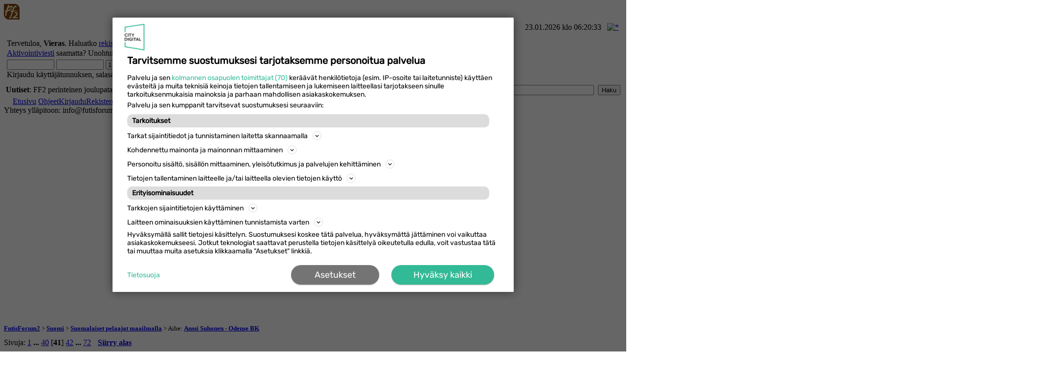

--- FILE ---
content_type: text/html; charset=ISO-8859-1
request_url: https://futisforum2.org/index.php?topic=203946.1000
body_size: 16146
content:
<!DOCTYPE html PUBLIC "-//W3C//DTD XHTML 1.0 Transitional//EN" "http://www.w3.org/TR/xhtml1/DTD/xhtml1-transitional.dtd">
<html xmlns="http://www.w3.org/1999/xhtml" lang="fi">
	<head><!DOCTYPE html PUBLIC "-//W3C//DTD XHTML 1.0 Transitional//EN" "http://www.w3.org/TR/xhtml1/DTD/xhtml1-transitional.dtd">
<html xmlns="http://www.w3.org/1999/xhtml" lang="fi">
<head>
		<script async="async" src="https://lwadm.com/lw/pbjs?pid=4a342e40-b306-4136-89bf-1a509055de30"></script>
		<script type="text/javascript">
			var lwhbim = lwhbim || {cmd:[]};
		</script>
	
		<script>
		document.addEventListener("gravito:tcfv2:client", (e) => {
		  let eventType = e.detail.eventType;
		  switch (eventType) {
			case "layer1:opt-in:all":
			case "layer1:opt-out:all":
			case "layer2:opt-in:selected":
			case "layer2:opt-in:all":
			case "layer2:opt-out:all":
			case "opt-in:previously":
			  // Insert your GTM script here
				(function(w,d,s,l,i){w[l]=w[l]||[];w[l].push({"gtm.start":
				new Date().getTime(),event:"gtm.js"});var f=d.getElementsByTagName(s)[0],
				j=d.createElement(s),dl=l!="dataLayer"?"&l="+l:"";j.async=true;j.src=
				"https://www.googletagmanager.com/gtm.js?id="+i+dl;f.parentNode.insertBefore(j,f);
				})(window,document,"script","dataLayer","GTM-57XL3Q")
			  break;
			default:
			  break;
		  }
		});
		
		window.gravitoCMPConfig={
	"settings": {
	  "useGravitoBackend": true,
	  "backendUrl": "",
	  "catchCMPEvents": true,
	  "userIdModule": false,
	  "useGCM": true,
	  "useACM": true,
	  "type": "TCF",
	  "sdkVersion": 3,
	  "version": "bundle_latest_5",
	  "useUET": true
	},
	"core": {
	  "languageCode": "fi",
	  "cookieName": "TcString",
	  "cookieExpiry": 365,
	  "rejectAllCookieExpiry": 60,
	  "syncAfter": 1800,
	  "settingBtnClassname": "optanon-show-settings",
	  "version": 5,
	  "googleTcfId": 755,
	  "publisherCountryCode": "FI",
	  "useTopDomain": true,
	  "purposeOneTreatment": false,
	  "legitimateInterestDefaultBehavaior": true,
	  "purposes": [
		{
		  "type": "stacks",
		  "id": 1
		},
		{
		  "type": "stacks",
		  "id": 8
		},
		{
		  "type": "stacks",
		  "id": 16
		},
		{
		  "type": "purposes",
		  "id": 1
		}
	  ],
	  "necessaryLegitimatePurposes": [],
	  "specialFeatures": [
		1,
		2
	  ],
	  "specialPurposes": [
		1,
		2
	  ],
	  "features": [
		1,
		2,
		3
	  ],
	  "vendors": [
		44,
		50,
		39,
		612,
		264,
		565,
		68,
		793,
		23,
		394,
		273,
		12,
		128,
		30,
		620,
		329,
		729,
		315,
		77,
		91,
		209,
		1029,
		122,
		126,
		1248,
		814,
		773,
		755,
		98,
		131,
		253,
		10,
		278,
		919,
		202,
		52,
		493,
		102,
		142,
		1126,
		130,
		812,
		373,
		241,
		69,
		385,
		772,
		412,
		384,
		1249,
		76,
		11,
		290,
		16,
		506,
		415,
		84,
		33,
		73,
		82,
		161,
		45,
		115,
		246,
		13,
		851,
		132,
		345,
		21,
		423,
		28,
		36,
		1208,
		32,
		25,
		210,
		1028,
		639
	  ],
	  "googleVendors": [
		70,
		1301,
		108,
		122,
		1097,
		311,
		89,
		149,
		259,
		1205,
		486,
		540,
		494,
		2677,
		323
	  ],
	  "adsConsentId": [
		1
	  ],
	  "adsUserDataConsentId": [
		1,
		7
	  ],
	  "adsPersonalizationConsentId": [
		3,
		4
	  ],
	  "analyticsConsentId": [
		9,
		10,
		7
	  ],
	  "nonTCFVendors": [
		{
		  "type": "nonTCFVendors",
		  "id": 1,
		  "name": "Meta (ex. Facebook)",
		  "description": "",
		  "isConsentable": true,
		  "cookiesDeclaration": []
		},
		{
		  "type": "nonTCFVendors",
		  "id": 2,
		  "name": "Google",
		  "description": "",
		  "isConsentable": true,
		  "cookiesDeclaration": []
		},
		{
		  "type": "nonTCFVendors",
		  "id": 3,
		  "name": "Microsoft",
		  "description": "",
		  "isConsentable": true,
		  "cookiesDeclaration": []
		},
		{
		  "type": "nonTCFVendors",
		  "id": 4,
		  "name": "Cloudflare",
		  "description": "",
		  "isConsentable": false,
		  "cookiesDeclaration": []
		}
	  ],
	  "customPurposes": [],
	  "publisherRestrictions": [],
	  "necessaryVendors": [],
	  "useAdvanceGCM": false
	},
	"text": {
	  "firstLayer": {
		"title": "Tarvitsemme suostumuksesi tarjotaksemme personoitua palvelua",
		"introductionText": "Palvelu ja sen <span id=\"partners-link\">kolmannen osapuolen toimittajat ({VendorsCount})</span> ker&#228;&#228;v&#228;t henkil&#246;tietoja (esim. IP-osoite tai laitetunniste) k&#228;ytt&#228;en ev&#228;steit&#228; ja muita teknisi&#228; keinoja tietojen tallentamiseen ja lukemiseen laitteellasi tarjotakseen sinulle tarkoituksenmukaisia mainoksia ja parhaan mahdollisen asiakaskokemuksen.",
		"consentableItemDescription": "Palvelu ja sen kumppanit tarvitsevat suostumuksesi seuraaviin:",
		"legalFooter": "Hyv&#228;ksym&#228;ll&#228; sallit tietojesi k&#228;sittelyn. Suostumuksesi koskee t&#228;t&#228; palvelua, hyv&#228;ksym&#228;tt&#228; j&#228;tt&#228;minen voi vaikuttaa asiakaskokemukseesi. Jotkut teknologiat saattavat perustella tietojen k&#228;sittely&#228; oikeutetulla edulla, voit vastustaa t&#228;t&#228; tai muuttaa muita asetuksia klikkaamalla \"Asetukset\" linkki&#228;.",
		"privacyPolicyUrl": "https://www.citydigital.fi/tietosuojaseloste/",
		"privacyLabel": "Tietosuoja",
		"actions": [
		  "Asetukset",
		  "Hyv&#228;ksy kaikki",
		  ""
		]
	  },
	  "secondLayer": {
		"title": "Suostumusasetukset",
		"introductionText": "Meid&#228;n {VendorsCount} toimittajaa ker&#228;&#228;v&#228;t ja hy&#246;dynt&#228;v&#228;t sek&#228; tallentavat laitteellesi erilaisia tietoja k&#228;ytett&#228;v&#228;ksi meille t&#228;rkeisiin tarkoituksiin kuten esimerksiksi sis&#228;ll&#246;n ja mainonnan kohdentamiseen. T&#228;ss&#228; voit sallia tai muutta valintojasi toimittajakohtaisesti.",
		"copyTCstringTooltip": "Klikkaamalla t&#228;st&#228; voit kopioida CMP asetukset leikep&#246;yd&#228;lle",
		"tabLabels": [
		  "Tarkoitukset ja ominaisuudet",
		  "Toimittajat"
		],
		"privacyPolicyUrl": "https://www.citydigital.fi/tietosuojaseloste/",
		"privacyLabel": "Tietosuoja",
		"checkBoxLabels": {
		  "consent": "Hyv&#228;ksy",
		  "legitimateInterest": "Oikeutettu etu"
		},
		"actions": [
		  "Hyv&#228;ksy kaikki",
		  "Hyv&#228;ksy valitut",
		  "Est&#228; kaikki"
		]
	  },
	  "thirdLayer": {
		"confirmationForUncheck": {
		  "heading": "Oletko varma?",
		  "paragraphs": [
			"Ev&#228;steet ja muut vastaavat tekniset menetelm&#228;t ovat tarpeellisia, jotta voimme tarjota sinulle paremman ja henkil&#246;kohtaisemman asiakaskokemuksen."
		  ]
		},
		"confirmationForAcceptSelected": {
		  "heading": "Oletko varma?",
		  "paragraphs": [
			"Ev&#228;steet ja muut vastaavat tekniset menetelm&#228;t ovat tarpeellisia, jotta voimme tarjota sinulle paremman ja henkil&#246;kohtaisemman asiakaskokemuksen. Ilman ev&#228;steit&#228; ja vastaavia menetelmi&#228; k&#228;ytt&#246;kokemuksesi voi olla heikompi."
		  ]
		},
		"actions": [
		  "Peruuta",
		  "Kyll&#228;"
		]
	  },
	  "cookieReportLayer": {
		"buttonTitle": "Ev&#228;steraportti",
		"heading": "Sivuston k&#228;ytt&#228;m&#228;t ev&#228;steet",
		"introductionText": "Ev&#228;steit&#228; k&#228;ytet&#228;&#228;n sivuston teknisiin toimintoihin, k&#228;ytt&#246;kokemuksen optimointiin ja k&#228;ytt&#228;jien seurantaan. T&#228;m&#228; raportti sis&#228;lt&#228;&#228; tiedot ev&#228;steist&#228; joita sivusto k&#228;ytt&#228;&#228; joko teknisiin k&#228;ytt&#246;tarkoituksiin (ennen suostumusta) ja ev&#228;steet ovat luonteeltaan pakollisia sivuston toiminnon kannalta, tai ev&#228;steit&#228; k&#228;ytet&#228;&#228;n suostumuksen j&#228;lkeen (k&#228;ytt&#228;j&#228; hyv&#228;ksyy kaikki k&#228;ytt&#246;tarkoitukset). Riippuen suostumuksistasi kaikkia listattuja ev&#228;steit&#228; ei v&#228;ltt&#228;m&#228;tt&#228; aseteta selaimeesi.",
		"beforeAcceptHeader": "Ev&#228;steet ennen suostumusta (pakolliset ja toiminnalliset ev&#228;steet)",
		"afterAcceptHeader": "Ev&#228;steet suostumushyv&#228;ksynn&#228;n j&#228;lkeen",
		"nameHeader": "Nimi",
		"domainHeader": "Domain-nimi",
		"descriptionHeader": "Kuvaus",
		"cookieTypeHeader": "Tyyppi",
		"expiryHeader": "Elinik&#228;",
		"httpOnlyHeader": "Palvelinev&#228;ste",
		"sizeHeader": "Koko",
		"noCookieDataMessage": "Ei ev&#228;steskannauksen tuloksia saatavilla.",
		"noCookieDataBeforeAcceptingMsg": "Ev&#228;steit&#228; ei l&#246;ytynyt ennen suostumushyv&#228;ksynt&#228;&#228;.",
		"noCookieDataAfterAcceptingMsg": "Ev&#228;steit&#228; ei l&#246;ytynyt suostumushyv&#228;ksynn&#228;n j&#228;lkeen."
	  },
	  "commonTerms": {
		"purposes": "Tarkoitukset",
		"consent": "Suostumus",
		"legitimateInterest": "Oikeutettu etu",
		"specialPurposes": "Erityiset tarkoitukset",
		"specialFeatures": "Erityisominaisuudet",
		"features": "Ominaisuudet",
		"policyURl": "Tietosuojak&#228;yt&#228;nt&#246;",
		"nonTCFVendors": "Toimittajat jotka eiv&#228;t kuulu IAB:n TCF verkostoon",
		"vendors": "Toimittajat",
		"customPurposes": "Mukautetut tarkoitukset",
		"cookieMaxAge": "Ev&#228;steen s&#228;ilytysaika",
		"disclouserDetails": "Yksityiskohdat",
		"disclouserFetchingError": "Virhe toimittajan lis&#228;tietojen noutamisessa",
		"disclouserHeaderIdentifier": "Tunniste",
		"disclouserHeaderDomain": "Verkkotunnus",
		"disclouserHeaderType": "Tyyppi",
		"disclosureHeaderMaxAge": "Max elinik&#228; (s)",
		"disclosureHeaderPurpose": "Tarkoitus",
		"cookieRefresh": "Ev&#228;steen p&#228;ivitt&#228;minen",
		"usesCookies": "K&#228;ytt&#228;&#228; ev&#228;steit&#228;",
		"usesNonCookieAccess": "K&#228;ytt&#228;&#228; jotain muuta tapaa",
		"yes": "Kyll&#228;",
		"no": "Ei",
		"seconds": "sekuntia",
		"days": "p&#228;iv&#228;&#228;",
		"googleVendors": "Google Vendors",
		"alertMessageForCopiedTcString": "CMP asetukset kopioitu leikep&#246;yd&#228;lle",
		"legitVendorCount": "Teknologiat, jotka ovat sivuston toiminnalle v&#228;ltt&#228;m&#228;tt&#246;mi&#228;",
		"consentVendorCount": "Teknologiat, jotka tarvitsevat lupasi toimiakseen oikein",
		"stdRetention": "Normaali s&#228;ilyvyys",
		"dataDeclaration": "Tietosuojailmoitus",
		"legIntClaim": "K&#228;sittelyperuste",
		"dataDeclarationNameHeader": "Hy&#246;dynnett&#228;v&#228; tieto",
		"dataDeclarationIdHeader": "Id",
		"dataDeclarationDescriptionHeader": "Selite",
		"purposeIllustration": "Kuvaus",
		"vendorCountDeclarationText": "{VendorsCount} toimittajaa voi k&#228;ytt&#228;&#228; t&#228;t&#228;",
		"retention": "S&#228;ilytt&#228;minen",
		"cookiesDeclaration": "Ev&#228;steiden ilmoitus"
	  }
	},
	"languages": {},
	"style": {
	  "logoUrl": "https://www.citydigital.fi/wp-content/uploads/2022/11/cropped-logo-square.png",
	  "primaryColor": "#32ba96",
	  "secondaryColor": "#757474",
	  "disableConfirmationModal": true,
	  "showCopyTcStringButton": true,
	  "accessibilityEnabled": false,
	  "showScrollBars": false,
	  "scrollBarWidth": "10px",
	  "customCSS": "/* Applying a transform scale for increased size */.gravitoCMP-header-logo-div img {    height: 60px !important;    /* Increase size */    display: block;}",
	  "layoutType": "2-tabs",
	  "consentInputType": "checkbox",
	  "useAccordionForPurpose": true,
	  "fonts": [
		{
		  "url": "https://fonts.gstatic.com/s/rubik/v28/iJWKBXyIfDnIV7nBrXw.woff2",
		  "unicodeRange": "U+0000-00FF, U+0131, U+0152-0153, U+02BB-02BC, U+02C6, U+02DA, U+02DC, \nU+0304, U+0308, U+0329, U+2000-206F, U+20AC, U+2122, U+2191, U+2193, \nU+2212, U+2215, U+FEFF, U+FFFD\n"
		},
		{
		  "url": "https://fonts.gstatic.com/s/rubik/v28/iJWKBXyIfDnIV7nPrXyi0A.woff2",
		  "unicodeRange": "U+0100-02BA, U+02BD-02C5, U+02C7-02CC, U+02CE-02D7, U+02DD-02FF, U+0304, \nU+0308, U+0329, U+1D00-1DBF, U+1E00-1E9F, U+1EF2-1EFF, U+2020, \nU+20A0-20AB, U+20AD-20C0, U+2113, U+2C60-2C7F, U+A720-A7FF\n"
		}
	  ],
	  "logoAltText": "website logo"
	}
  }
		var gravitoSDKTag = document.createElement("script");
  gravitoSDKTag.src = "https://cdn.gravito.net/sdkv3/latest/sdk.js";
  gravitoSDKTag.onload = function () {
	window.gravito.init("tcfCMP", "firstParty");
  };
  document.head.appendChild(gravitoSDKTag);
  </script>
	  
	<link rel="preconnect" href="https://securepubads.g.doubleclick.net/">
	<link rel="preconnect" href="https://lwadm.com/">
	<link rel="preconnect" href="https://adx.adform.net/">
	<link rel="preconnect" href="https://bidder.criteo.com/">

	<link rel="preload" href="https://securepubads.g.doubleclick.net/tag/js/gpt.js" as="script">

	<script async src="https://securepubads.g.doubleclick.net/tag/js/gpt.js"></script>
<script>window.googletag=window.googletag||{cmd:[]};</script><script> 
window.googletag.cmd.push(function(){
window.googletag.pubads().setTargeting('a','6').setTargeting('t','203946').setTargeting('l','0');
});
</script><script>

function main() {

  document.addEventListener("gravito:tcfv2:client", function (n) {

    if (

      [

        "layer1:opt-in:all",

        "layer2:opt-in:all",

        "layer2:opt-in:selected",

        "layer2:opt-out:all",

        "layer1:opt-out:all",

        "opt-in:previously",

      ].includes(n.detail.eventType)

    ) {

      setTimeout(function () {

        window.dataLayer = window.dataLayer || [];

        window.dataLayer.push({

          event: "gravitoTCFConsents",

          consentObj: window.gravitoCMP.currentState,

        }),

          window.dataLayer.push({ event: "gravito_consent_update" });

      }, 10);

    }

  });

}

 

main();

</script><script>window.dataLayer=[{'a':'6','t':'203946','l':'0'}];</script>
	<meta http-equiv="Content-Type" content="text/html; charset=ISO-8859-1" />
	<title>Anssi Suhonen - Odense BK - Sivu 41 - FutisForum2</title>
	<meta name="viewport" content="width=device-width, initial-scale=1" />
	<link rel="icon" sizes="192x192" href="icon.png" />
	<link rel="icon" type="image/png" href="/icons/favicon-512x512.png" sizes="512x512" />
	<link rel="icon" type="image/png" href="/icons/favicon-196x196.png" sizes="196x196" />
	<link rel="icon" type="image/png" href="/icons/favicon-96x96.png" sizes="96x96" />
	<link rel="icon" type="image/png" href="/icons/favicon-32x32.png" sizes="32x32" />
	<link rel="icon" type="image/png" href="/icons/favicon-16x16.png" sizes="16x16" />
	<link rel="icon" type="image/png" href="/icons/favicon-128.png" sizes="128x128" />
	<link rel="apple-touch-icon-precomposed" sizes="152x152" href="/icons/apple-touch-icon-152x152.png" />
	<link rel="apple-touch-icon-precomposed" sizes="144x144" href="/icons/apple-touch-icon-144x144.png" />
	<link rel="apple-touch-icon-precomposed" sizes="120x120" href="/icons/apple-touch-icon-120x120.png" />
	<link rel="apple-touch-icon-precomposed" sizes="114x114" href="/icons/apple-touch-icon-114x114.png" />
	<link rel="apple-touch-icon-precomposed" sizes="76x76" href="/icons/apple-touch-icon-76x76.png" />
	<link rel="apple-touch-icon-precomposed" sizes="72x72" href="/icons/apple-touch-icon-72x72.png" />
	<link rel="apple-touch-icon-precomposed" sizes="60x60" href="/icons/apple-touch-icon-60x60.png" />
	<link rel="apple-touch-icon-precomposed" sizes="57x57" href="/icons/apple-touch-icon-57x57.png" />
	<meta name="application-name" content="FutisForum2" />
	<meta name="msapplication-TileColor" content="#469400" />
	<meta name="msapplication-TileImage" content="/icons/mstile-144x144.png" />
	<meta name="msapplication-square70x70logo" content="/icons/mstile-70x70.png" />
	<meta name="msapplication-square150x150logo" content="/icons/mstile-150x150.png" />
	<meta name="msapplication-wide310x150logo" content="/icons/mstile-310x150.png" />
	<meta name="msapplication-square310x310logo" content="/icons/mstile-310x310.png" />
	<meta name="theme-color" content="#469400" />
	<link rel="manifest" href="/manifest.json" />
	<meta name="mobile-web-app-capable" content="yes" />
	<meta property="og:image" content="https://futisforum2.org/logo/ff2logo.png" />
	<link rel="index" href="https://futisforum2.org/index.php?PHPSESSID=fio5uf6l9ui8eoutjikstatjl0&amp;board=6.0" />
	<link rel="canonical" href="https://futisforum2.org/index.php?PHPSESSID=fio5uf6l9ui8eoutjikstatjl0&amp;topic=203946.1000" />
	<link rel="stylesheet" type="text/css" href="https://futisforum2.org/Themes/green/style.css" />
	<link rel="stylesheet" type="text/css" href="https://futisforum2.org/Themes/default/print.css" media="print" />
	<style>@media (min-width:1020px){#div-ff2-top{min-height:120px;}#div-ff2-bottom{min-height:120px;}}@media (max-width:1019px){#div-ff2-top{min-height:300px;}#div-ff2-bottom{min-height:300px;}}@media (max-width:719px){.lhide{display:none;}body{padding:0;}td.lastpost{width:35%!important;}}@media (max-width:639px){.mhide{display:none;}td.rmenu{display:none!important;}body{padding:0;}.haku{width:50%!important;}.phidden{display:block!important;}.omenu{padding-right:1px!important;}.saihe{font-size:x-small;font-weight:400!important;}.lineheight{line-height:200%!important;}.wordspacinga:link,.wordspacinga:visited{padding:2px;}.mopadding{padding-top:15px!important;font-size:small;}}@media (max-width:411px){body{padding:0;}table.mmenu{margin-left:1px!important;}td.rrmenu{display:none!important;}.phidden{display:block!important;}form.middletext,form[name=jumptoForm]{font-size:x-small;}.mobpad{padding:0;border-spacing:0px!important;}.mobsmall{font-size:x-small;}}</style>
	<script language="JavaScript" type="text/javascript" src="https://futisforum2.org/Themes/default/script.js"></script>
	<script language="JavaScript" type="text/javascript"><!-- // --><![CDATA[
		var smf_theme_url = "https://futisforum2.org/Themes/green";
		var smf_images_url = "https://futisforum2.org/Themes/green/images";
		var smf_scripturl = "https://futisforum2.org/index.php?PHPSESSID=fio5uf6l9ui8eoutjikstatjl0&amp;";
		var smf_iso_case_folding = false;
		var smf_charset = "ISO-8859-1";
	// ]]></script>
	<link rel="contents" href="https://futisforum2.org/" />
	<link rel="alternate" type="application/rss+xml" title="FutisForum2 - RSS" href="https://futisforum2.org/index.php?PHPSESSID=fio5uf6l9ui8eoutjikstatjl0&amp;type=rss;action=.xml" />

	<script language="JavaScript" type="text/javascript"><!-- // --><![CDATA[
		var current_header = false;

		function shrinkHeader(mode)
		{
			document.cookie = "upshrink=" + (mode ? 1 : 0);
			document.getElementById("upshrink").src = smf_images_url + (mode ? "/upshrink2.gif" : "/upshrink.gif");

			document.getElementById("upshrinkHeader").style.display = mode ? "none" : "";
			document.getElementById("upshrinkHeader2").style.display = mode ? "none" : "";

			current_header = mode;
		}
	// ]]></script>
</head>
<body>
<noscript><iframe src="https://www.googletagmanager.com/ns.html?id=GTM-57XL3Q"
height="0" width="0" style="display:none;visibility:hidden"></iframe></noscript>
	<div class="tborder" >
		<table width="100%" cellpadding="0" cellspacing="0" border="0">
			<tr>
				<td class="catbg" height="32">
					<div><a href="https://futisforum2.org/" title="FutisForum2 - Jalkapallo"><img src="https://futisforum2.org/logo/ff2logo.png" alt="FutisForum2 - Jalkapallo" height="32px" width="32px"  /><img src="https://futisforum2.org/logo/ff2-teksti.png" alt="FutisForum2 - Jalkapallo" height="32px" width="155px"  /></a></div>
				</td>
			</tr>
		</table>
		<table width="100%" cellpadding="0" cellspacing="0" border="0" >
			<tr>
				<td class="titlebg2" height="32" align="right">
					<span class="smalltext">23.01.2026 klo 06:20:33</span>
					<a href="#" onclick="shrinkHeader(!current_header); return false;" rel="nofollow"><img id="upshrink" src="https://futisforum2.org/Themes/green/images/upshrink.gif" alt="*" title="Kutista tai laajenna yl&#228;osa." align="bottom" style="margin: 0 1ex;" width="13" height="13" /></a>
				</td>
			</tr>
			<tr id="upshrinkHeader">
				<td valign="top" colspan="2">
					<table width="100%" class="bordercolor lineheight" cellpadding="5" cellspacing="1" border="0" style="margin-top: 1px;line-height: 130%;">
						<tr>
							<td colspan="2" width="100%" valign="top" class="windowbg2"><span class="middletext">Tervetuloa, <b>Vieras</b>. Haluatko <a href="https://futisforum2.org/index.php?PHPSESSID=fio5uf6l9ui8eoutjikstatjl0&amp;action=register" rel="nofollow">rekister&#246;ity&#228;</a>?<br /><a href="https://futisforum2.org/index.php?PHPSESSID=fio5uf6l9ui8eoutjikstatjl0&amp;action=activate" rel="nofollow">Aktivointiviesti</a> saamatta? Unohtuiko <a href="https://futisforum2.org/index.php?PHPSESSID=fio5uf6l9ui8eoutjikstatjl0&amp;action=reminder" rel="nofollow">salasana</a>?				</span>
								<script language="JavaScript" type="text/javascript" src="https://futisforum2.org/Themes/default/sha1.js"></script>

								<form action="https://futisforum2.org/index.php?PHPSESSID=fio5uf6l9ui8eoutjikstatjl0&amp;action=login2" method="post" accept-charset="ISO-8859-1" class="middletext" style="margin: 3px 1ex 1px 0;" onsubmit="hashLoginPassword(this, 'e082449afc3fb305002ad06c614ea97a');">
									<input type="text" name="user" size="10" /> <input type="password" name="passwrd" size="10" />
									<select name="cookielength">
										<option value="60" selected="selected">1 tunti</option>
										<option value="1440">1 p&#228;iv&#228;</option>
										<option value="10080">1 viikko</option>
										<option value="43200">1 kuukausi</option>
										<option value="-1">Ikuisesti</option>
									</select>
									<input type="submit" value="Kirjaudu" /><br />
									<span class="middletext">Kirjaudu k&#228;ytt&#228;j&#228;tunnuksen, salasanan ja istunnonpituuden mukaan</span>
									<input type="hidden" name="hash_passwrd" value="" />
								</form>
							</td>

						</tr>
					</table>
				</td>
			</tr>
		</table>
		<table id="upshrinkHeader2" width="100%" cellpadding="4" cellspacing="0" border="0">
			<tr>
				<td width="90%" class="titlebg2 mhide">
					<span class="smalltext"><b>Uutiset</b>: FF2 perinteinen joulupatakeräys avattu: <a href="https://futisforum2.org/index.php?PHPSESSID=fio5uf6l9ui8eoutjikstatjl0&amp;topic=282167.0">Joulupata 2025</a>!</span>
				</td>
				</td>
				<td class="titlebg2" align="right" nowrap="nowrap" valign="top">
					<form action="https://futisforum2.org/index.php?PHPSESSID=fio5uf6l9ui8eoutjikstatjl0&amp;action=search2" method="post" accept-charset="ISO-8859-1" style="margin: 0;">
						<a href="https://futisforum2.org/index.php?PHPSESSID=fio5uf6l9ui8eoutjikstatjl0&amp;action=search;advanced" rel="nofollow"><img src="https://futisforum2.org/Themes/green/images/filter.gif" align="middle" style="margin: 0 1ex;" alt="" width="12" height="12" /></a>
						<input class="haku" type="text" name="search" value="" size="25" />&nbsp;
						<input type="submit" name="submit" value="Haku" />
						<input type="hidden" name="advanced" value="0" />
						<input type="hidden" name="topic" value="203946" />
					</form>
				</td>
			</tr>
		</table>
	</div>
			<table class="mmenu" cellpadding="0" cellspacing="0" border="0" style="margin-left: 10px;">
				<tr>
					<td class="maintab_first">&nbsp;</td><td class="maintab_active_first">&nbsp;</td>
				<td valign="top" class="maintab_active_back">
					<a href="https://futisforum2.org/index.php?PHPSESSID=fio5uf6l9ui8eoutjikstatjl0&amp;">Etusivu</a>
				</td><td class="maintab_active_last">&nbsp;</td>
				<td valign="top" class="rmenu maintab_back">
					<a href="https://futisforum2.org/index.php?PHPSESSID=fio5uf6l9ui8eoutjikstatjl0&amp;action=help" rel="nofollow">Ohjeet</a>
				</td>
				<td valign="top" class="maintab_back">
					<a href="https://futisforum2.org/index.php?PHPSESSID=fio5uf6l9ui8eoutjikstatjl0&amp;action=login" rel="nofollow">Kirjaudu</a>
				</td>
				<td valign="top" class="maintab_back">
					<a href="https://futisforum2.org/index.php?PHPSESSID=fio5uf6l9ui8eoutjikstatjl0&amp;action=register" rel="nofollow">Rekister&#246;idy</a>
				</td>
				<td class="maintab_last">&nbsp;</td>
			</tr>
		</table><!-- /4955475/ff2-top - tyhjennys LOW -->Yhteys ylläpitoon: <a href="/cdn-cgi/l/email-protection" class="__cf_email__" data-cfemail="96fff8f0f9d6f0e3e2ffe5f0f9e4e3fba4b8f9e4f1">[email&#160;protected]</a><br><br>
	<div id="bodyarea" style="padding: 0ex 0px 2ex 0px;">
<style>
    #futisforum_mobiletop-a2 {
        display: block;
        height: 600px;
        min-height: 600px;
    }

    #futisforum_top-a2 {
        display: block;
        min-height: 400px;
        height: 400px;
    }

    @media (max-width: 999px) {
        #futisforum_top-a2 {
            display: none;
        }
    }

    @media (min-width: 1000px) {
        #futisforum_mobiletop-a2 {
            display: none;
        }
    }
</style><div id="futisforum_mobiletop-a2"></div><div id="futisforum_top-a2"></div>
<script data-cfasync="false" src="/cdn-cgi/scripts/5c5dd728/cloudflare-static/email-decode.min.js"></script><script>
    lwhbim.cmd.push(function() {
       var mobileName = "futisforum_mobiletop-a2";
       var desktopName = "futisforum_top-a2";
       var mobileSize = 1000;
       var isMobile = (window.innerWidth || document.documentElement.clientWidth || document.body.clientWidth) < mobileSize;
        lwhbim.loadAd({tagId: isMobile ? mobileName : desktopName});
    });
</script>

<a name="top"></a>
<a name="msg14920425"></a>
<div class="lineheight mobsmall"><div class="nav" style="font-size: smaller; margin-bottom: 2ex; margin-top: 2ex;"><b><a href="https://futisforum2.org/index.php?PHPSESSID=fio5uf6l9ui8eoutjikstatjl0&amp;" class="nav">FutisForum2</a></b>&nbsp;>&nbsp;<b><a href="https://futisforum2.org/index.php?PHPSESSID=fio5uf6l9ui8eoutjikstatjl0&amp;#1" class="nav">Suomi</a></b>&nbsp;>&nbsp;<b><a href="https://futisforum2.org/index.php?PHPSESSID=fio5uf6l9ui8eoutjikstatjl0&amp;board=6.0" class="nav">Suomalaiset pelaajat maailmalla</a></b>&nbsp;>&nbsp;Aihe: <b><a href="https://futisforum2.org/index.php?PHPSESSID=fio5uf6l9ui8eoutjikstatjl0&amp;topic=203946.0" class="nav">Anssi Suhonen - Odense BK</a></b></div></div>
<table width="100%" cellpadding="0" cellspacing="0" border="0">
	<tr><td>
		<div class="middletext wordspacing" style="padding-bottom:4px;float:left;">Sivuja: <a class="navPages" href="https://futisforum2.org/index.php?PHPSESSID=fio5uf6l9ui8eoutjikstatjl0&amp;topic=203946.0">1</a> <b> ... </b><a class="navPages" href="https://futisforum2.org/index.php?PHPSESSID=fio5uf6l9ui8eoutjikstatjl0&amp;topic=203946.975">40</a> [<b>41</b>] <a class="navPages" href="https://futisforum2.org/index.php?PHPSESSID=fio5uf6l9ui8eoutjikstatjl0&amp;topic=203946.1025">42</a> <b> ... </b><a class="navPages" href="https://futisforum2.org/index.php?PHPSESSID=fio5uf6l9ui8eoutjikstatjl0&amp;topic=203946.1775">72</a> </div>
		<div class="middletext" style="padding:0px 4px 0px 14px;float:left">  <a href="#lastPost"><b>Siirry alas</b></a></div>
		<div class="omenu" style="padding-right: 1ex; float:right;">
			<div class="nav" style="margin-bottom: 2px;"> </div>
			<table cellpadding="0" cellspacing="0">
				<tr>
					<td>&nbsp;</td>
				</tr>
			</table>
		</div>
	</td></tr>
</table>
<table width="100%" cellpadding="3" cellspacing="0" border="0" class="tborder" style="border-bottom: 0;">
		<tr class="catbg3">
				<td class="mhide" valign="middle" width="2%" style="padding-left: 6px;">
						<img src="https://futisforum2.org/Themes/green/images/topic/veryhot_post.gif" align="bottom" alt="" />
				</td>
				<td class="mhide" width="13%"> Kirjoittaja</td>
				<td valign="middle" width="85%" style="padding-left: 6px;" id="top_subject">
						Aihe: Anssi Suhonen - Odense BK &nbsp;(Luettu 761696 kertaa)
				</td>
		</tr>
		<tr>
				<td colspan="3" class="smalltext">0 j&#228;sent&#228; ja 2 vierasta katselee t&#228;t&#228; aihetta.
				</td>
		</tr>
</table>
<form action="https://futisforum2.org/index.php?PHPSESSID=fio5uf6l9ui8eoutjikstatjl0&amp;action=quickmod2;topic=203946.1000" method="post" accept-charset="ISO-8859-1" name="quickModForm" id="quickModForm" style="margin: 0;" onsubmit="return in_edit_mode == 1 ? modify_save('e082449afc3fb305002ad06c614ea97a') : confirm('Oletko varma ett&#228; haluat tehd&#228; t&#228;m&#228;n?');">
<table cellpadding="0" cellspacing="0" border="0" width="100%" class="bordercolor">
	<tr><td style="padding: 1px 1px 0 1px;">
		<table width="100%" cellpadding="3" cellspacing="0" border="0">
			<tr><td class="windowbg">
				<table width="100%" cellpadding="5" cellspacing="0" style="table-layout: fixed;">
					<tr>
						<td class="mhide" valign="top" width="16%" rowspan="2" style="overflow: hidden;">
							<b><a href="https://futisforum2.org/index.php?PHPSESSID=fio5uf6l9ui8eoutjikstatjl0&amp;action=profile;u=58125" title="Tarkastele profiilia k&#228;ytt&#228;j&#228;lt&#228; Quattro10" rel="nofollow">Quattro10</a></b>
							<div class="smalltext">
								<br />
								<img src="https://futisforum2.org/Themes/green/images/useroff.gif" alt="Poissa" border="0" style="margin-top: 2px;" /><span class="smalltext"> Poissa</span><br /><br />
								
								
								
								<br />
							</div>
						</td>
						<td valign="top" width="85%" height="100%">
							<table width="100%" border="0"><tr>
								<td valign="middle" class="mhide"><a href="https://futisforum2.org/index.php?PHPSESSID=fio5uf6l9ui8eoutjikstatjl0&amp;topic=203946.msg14920425#msg14920425" rel="nofollow"><img src="https://futisforum2.org/Themes/green/images/post/xx.gif" alt="" border="0" /></a></td>
								<td valign="middle">
									<div class="phidden lineheight" style="display:none"><b><a href="https://futisforum2.org/index.php?PHPSESSID=fio5uf6l9ui8eoutjikstatjl0&amp;action=profile;u=58125" title="Tarkastele profiilia k&#228;ytt&#228;j&#228;lt&#228; Quattro10" rel="nofollow">Quattro10</a></b></div>
									<div class="saihe" style="font-weight: bold;" id="subject_14920425">
										<a href="https://futisforum2.org/index.php?PHPSESSID=fio5uf6l9ui8eoutjikstatjl0&amp;topic=203946.msg14920425#msg14920425" rel="nofollow">Vs: Anssi Suhonen - HSV</a>
									</div>
									<div class="smalltext"><b>Vastaus #1000 :</b> 19.10.2022 klo 01:21:06</div></td>
								<td align="right" height="20" style="font-size: smaller;">
								</td>
							</tr></table>
							<hr width="100%" size="1" class="hrcolor" />
							<div class="post"><div class="quoteheader"><a href="https://futisforum2.org/index.php?PHPSESSID=fio5uf6l9ui8eoutjikstatjl0&amp;topic=203946.msg14920208#msg14920208">Lainaus k&#228;ytt&#228;j&#228;lt&#228;: häppäri - 18.10.2022 klo 21:21:55</a></div><div class="quote">Juuri näin, kikkailijoita ja näyttäviä Suomalaispelaajia on kentillä muutenkin ihan liikaa. Nöyrää peruspeliä vaan ja alibisisyöttöjä, sillä pitkä ura Euroopassa ja sen jälkeen Jenkeissä tai Koreassa rakennetaan. <br /></div><br />Aamen. Koheltamista, tsemppiä ja haltuunotto yrityksiä ja keskityksiä jalkoihin.</div>
						</td>
					</tr>
					<tr>
						<td valign="bottom" class="smalltext" width="85%">
							<table width="100%" border="0"><tr>
								<td colspan="2" class="smalltext" width="100%">
								</td>
							</tr><tr>
								<td valign="bottom" class="smalltext" id="modified_14920425">
								</td>
								<td align="right" valign="bottom" class="smalltext">
								</td>
							</tr></table>
						</td>
					</tr>
				</table>
			</td></tr>
		</table>
	</td></tr>
	<tr><td style="padding: 1px 1px 0 1px;">
		<a name="msg14920575"></a>
		<table width="100%" cellpadding="3" cellspacing="0" border="0">
			<tr><td class="windowbg2">
				<table width="100%" cellpadding="5" cellspacing="0" style="table-layout: fixed;">
					<tr>
						<td class="mhide" valign="top" width="16%" rowspan="2" style="overflow: hidden;">
							<b><a href="https://futisforum2.org/index.php?PHPSESSID=fio5uf6l9ui8eoutjikstatjl0&amp;action=profile;u=45392" title="Tarkastele profiilia k&#228;ytt&#228;j&#228;lt&#228; Jalitsumies" rel="nofollow">Jalitsumies</a></b>
							<div class="smalltext">
								<br />
								<img src="https://futisforum2.org/Themes/green/images/useroff.gif" alt="Poissa" border="0" style="margin-top: 2px;" /><span class="smalltext"> Poissa</span><br /><br />
							Suosikkijoukkue: Nigel Winterburnin munat ja pekoni<br />
								<br />
								
								
								
								<br />
							</div>
						</td>
						<td valign="top" width="85%" height="100%">
							<table width="100%" border="0"><tr>
								<td valign="middle" class="mhide"><a href="https://futisforum2.org/index.php?PHPSESSID=fio5uf6l9ui8eoutjikstatjl0&amp;topic=203946.msg14920575#msg14920575" rel="nofollow"><img src="https://futisforum2.org/Themes/green/images/post/xx.gif" alt="" border="0" /></a></td>
								<td valign="middle">
									<div class="phidden lineheight" style="display:none"><b><a href="https://futisforum2.org/index.php?PHPSESSID=fio5uf6l9ui8eoutjikstatjl0&amp;action=profile;u=45392" title="Tarkastele profiilia k&#228;ytt&#228;j&#228;lt&#228; Jalitsumies" rel="nofollow">Jalitsumies</a></b></div>
									<div class="saihe" style="font-weight: bold;" id="subject_14920575">
										<a href="https://futisforum2.org/index.php?PHPSESSID=fio5uf6l9ui8eoutjikstatjl0&amp;topic=203946.msg14920575#msg14920575" rel="nofollow">Vs: Anssi Suhonen - HSV</a>
									</div>
									<div class="smalltext"><b>Vastaus #1001 :</b> 19.10.2022 klo 08:14:34</div></td>
								<td align="right" height="20" style="font-size: smaller;">
								</td>
							</tr></table>
							<hr width="100%" size="1" class="hrcolor" />
							<div class="post">Vähän menee maku kyllä kun katsoo tuollaista vapautunutta pelaamista. Virheiden minimointiin perustuvalla peruspelaamisella on ennenkin pärjätty.</div>
						</td>
					</tr>
					<tr>
						<td valign="bottom" class="smalltext" width="85%">
							<table width="100%" border="0"><tr>
								<td colspan="2" class="smalltext" width="100%">
								</td>
							</tr><tr>
								<td valign="bottom" class="smalltext" id="modified_14920575">
								</td>
								<td align="right" valign="bottom" class="smalltext">
								</td>
							</tr></table>
						</td>
					</tr>
				</table>
			</td></tr>
		</table>
	</td></tr>
	<tr><td style="padding: 1px 1px 0 1px;">
		<a name="msg14920617"></a>
		<table width="100%" cellpadding="3" cellspacing="0" border="0">
			<tr><td class="windowbg">
				<table width="100%" cellpadding="5" cellspacing="0" style="table-layout: fixed;">
					<tr>
						<td class="mhide" valign="top" width="16%" rowspan="2" style="overflow: hidden;">
							<b><a href="https://futisforum2.org/index.php?PHPSESSID=fio5uf6l9ui8eoutjikstatjl0&amp;action=profile;u=8174" title="Tarkastele profiilia k&#228;ytt&#228;j&#228;lt&#228; Zdravko Zdravkov" rel="nofollow">Zdravko Zdravkov</a></b>
							<div class="smalltext">
								<br />
								<img src="https://futisforum2.org/Themes/green/images/useroff.gif" alt="Poissa" border="0" style="margin-top: 2px;" /><span class="smalltext"> Poissa</span><br /><br />
							Suosikkijoukkue: ZZ on edelleen top<br />
								<br />
								
								
								
								<br />
							</div>
						</td>
						<td valign="top" width="85%" height="100%">
							<table width="100%" border="0"><tr>
								<td valign="middle" class="mhide"><a href="https://futisforum2.org/index.php?PHPSESSID=fio5uf6l9ui8eoutjikstatjl0&amp;topic=203946.msg14920617#msg14920617" rel="nofollow"><img src="https://futisforum2.org/Themes/green/images/post/xx.gif" alt="" border="0" /></a></td>
								<td valign="middle">
									<div class="phidden lineheight" style="display:none"><b><a href="https://futisforum2.org/index.php?PHPSESSID=fio5uf6l9ui8eoutjikstatjl0&amp;action=profile;u=8174" title="Tarkastele profiilia k&#228;ytt&#228;j&#228;lt&#228; Zdravko Zdravkov" rel="nofollow">Zdravko Zdravkov</a></b></div>
									<div class="saihe" style="font-weight: bold;" id="subject_14920617">
										<a href="https://futisforum2.org/index.php?PHPSESSID=fio5uf6l9ui8eoutjikstatjl0&amp;topic=203946.msg14920617#msg14920617" rel="nofollow">Vs: Anssi Suhonen - HSV</a>
									</div>
									<div class="smalltext"><b>Vastaus #1002 :</b> 19.10.2022 klo 08:37:06</div></td>
								<td align="right" height="20" style="font-size: smaller;">
								</td>
							</tr></table>
							<hr width="100%" size="1" class="hrcolor" />
							<div class="post">Mieluusti näkisin suomalaisten vievän kotimaista Salo Trickiä maailmalle joidenkin brassikikkojen sijaan</div>
						</td>
					</tr>
					<tr>
						<td valign="bottom" class="smalltext" width="85%">
							<table width="100%" border="0"><tr>
								<td colspan="2" class="smalltext" width="100%">
								</td>
							</tr><tr>
								<td valign="bottom" class="smalltext" id="modified_14920617">
								</td>
								<td align="right" valign="bottom" class="smalltext">
								</td>
							</tr></table>
						</td>
					</tr>
				</table>
			</td></tr>
		</table>
	</td></tr>
	<tr><td style="padding: 1px 1px 0 1px;">
		<a name="msg14920652"></a>
		<table width="100%" cellpadding="3" cellspacing="0" border="0">
			<tr><td class="windowbg2">
				<table width="100%" cellpadding="5" cellspacing="0" style="table-layout: fixed;">
					<tr>
						<td class="mhide" valign="top" width="16%" rowspan="2" style="overflow: hidden;">
							<b><a href="https://futisforum2.org/index.php?PHPSESSID=fio5uf6l9ui8eoutjikstatjl0&amp;action=profile;u=42660" title="Tarkastele profiilia k&#228;ytt&#228;j&#228;lt&#228; 10 puukkoa" rel="nofollow">10 puukkoa</a></b>
							<div class="smalltext">
								<br />
								<img src="https://futisforum2.org/Themes/green/images/useroff.gif" alt="Poissa" border="0" style="margin-top: 2px;" /><span class="smalltext"> Poissa</span><br /><br />
							Suosikkijoukkue: SJK<br />
								<br />
								
								
								
								<br />
							</div>
						</td>
						<td valign="top" width="85%" height="100%">
							<table width="100%" border="0"><tr>
								<td valign="middle" class="mhide"><a href="https://futisforum2.org/index.php?PHPSESSID=fio5uf6l9ui8eoutjikstatjl0&amp;topic=203946.msg14920652#msg14920652" rel="nofollow"><img src="https://futisforum2.org/Themes/green/images/post/xx.gif" alt="" border="0" /></a></td>
								<td valign="middle">
									<div class="phidden lineheight" style="display:none"><b><a href="https://futisforum2.org/index.php?PHPSESSID=fio5uf6l9ui8eoutjikstatjl0&amp;action=profile;u=42660" title="Tarkastele profiilia k&#228;ytt&#228;j&#228;lt&#228; 10 puukkoa" rel="nofollow">10 puukkoa</a></b></div>
									<div class="saihe" style="font-weight: bold;" id="subject_14920652">
										<a href="https://futisforum2.org/index.php?PHPSESSID=fio5uf6l9ui8eoutjikstatjl0&amp;topic=203946.msg14920652#msg14920652" rel="nofollow">Vs: Anssi Suhonen - HSV</a>
									</div>
									<div class="smalltext"><b>Vastaus #1003 :</b> 19.10.2022 klo 08:58:47</div></td>
								<td align="right" height="20" style="font-size: smaller;">
								</td>
							</tr></table>
							<hr width="100%" size="1" class="hrcolor" />
							<div class="post"><div class="quoteheader"><a href="https://futisforum2.org/index.php?PHPSESSID=fio5uf6l9ui8eoutjikstatjl0&amp;topic=203946.msg14920617#msg14920617">Lainaus k&#228;ytt&#228;j&#228;lt&#228;: Zdravko Zdravkov - 19.10.2022 klo 08:37:06</a></div><div class="quote">Mieluusti näkisin suomalaisten vievän kotimaista Salo Trickiä maailmalle joidenkin brassikikkojen sijaan<br /></div><br /><img src="https://futisforum2.org/Smileys/original/grin.gif" alt="&#58;D" border="0" /> <img src="https://futisforum2.org/Smileys/original/thumbup.gif" alt="Ylos" border="0" /><br /><br />Suhonen pysyi ihan hyvin vauhdissa mukana Bundesliigan kärkipään seuraa vastaan. Toisella puoliajalla ei enää oikein päässyt palloon kun Rasenballsport juoksutti HSV:tä.</div>
						</td>
					</tr>
					<tr>
						<td valign="bottom" class="smalltext" width="85%">
							<table width="100%" border="0"><tr>
								<td colspan="2" class="smalltext" width="100%">
								</td>
							</tr><tr>
								<td valign="bottom" class="smalltext" id="modified_14920652">
									&#171; <i>Viimeksi muokattu: 19.10.2022 klo 09:05:08 kirjoittanut 10 puukkoa</i> &#187;
								</td>
								<td align="right" valign="bottom" class="smalltext">
								</td>
							</tr></table>
						</td>
					</tr>
				</table>
			</td></tr>
		</table>
	</td></tr>
	<tr><td style="padding: 1px 1px 0 1px;">
		<a name="msg14921024"></a>
		<table width="100%" cellpadding="3" cellspacing="0" border="0">
			<tr><td class="windowbg">
				<table width="100%" cellpadding="5" cellspacing="0" style="table-layout: fixed;">
					<tr>
						<td class="mhide" valign="top" width="16%" rowspan="2" style="overflow: hidden;">
							<b><a href="https://futisforum2.org/index.php?PHPSESSID=fio5uf6l9ui8eoutjikstatjl0&amp;action=profile;u=2081" title="Tarkastele profiilia k&#228;ytt&#228;j&#228;lt&#228; kokistuoppi" rel="nofollow">kokistuoppi</a></b>
							<div class="smalltext">
								<br />
								<img src="https://futisforum2.org/Themes/green/images/useroff.gif" alt="Poissa" border="0" style="margin-top: 2px;" /><span class="smalltext"> Poissa</span><br /><br />
							Suosikkijoukkue: mode-hangaround<br />
								<br />
								
								
								
								<br />
							</div>
						</td>
						<td valign="top" width="85%" height="100%">
							<table width="100%" border="0"><tr>
								<td valign="middle" class="mhide"><a href="https://futisforum2.org/index.php?PHPSESSID=fio5uf6l9ui8eoutjikstatjl0&amp;topic=203946.msg14921024#msg14921024" rel="nofollow"><img src="https://futisforum2.org/Themes/green/images/post/xx.gif" alt="" border="0" /></a></td>
								<td valign="middle">
									<div class="phidden lineheight" style="display:none"><b><a href="https://futisforum2.org/index.php?PHPSESSID=fio5uf6l9ui8eoutjikstatjl0&amp;action=profile;u=2081" title="Tarkastele profiilia k&#228;ytt&#228;j&#228;lt&#228; kokistuoppi" rel="nofollow">kokistuoppi</a></b></div>
									<div class="saihe" style="font-weight: bold;" id="subject_14921024">
										<a href="https://futisforum2.org/index.php?PHPSESSID=fio5uf6l9ui8eoutjikstatjl0&amp;topic=203946.msg14921024#msg14921024" rel="nofollow">Vs: Anssi Suhonen - HSV</a>
									</div>
									<div class="smalltext"><b>Vastaus #1004 :</b> 19.10.2022 klo 13:10:00</div></td>
								<td align="right" height="20" style="font-size: smaller;">
								</td>
							</tr></table>
							<hr width="100%" size="1" class="hrcolor" />
							<div class="post"><div class="quoteheader"><a href="https://futisforum2.org/index.php?PHPSESSID=fio5uf6l9ui8eoutjikstatjl0&amp;topic=203946.msg14920208#msg14920208">Lainaus k&#228;ytt&#228;j&#228;lt&#228;: häppäri - 18.10.2022 klo 21:21:55</a></div><div class="quote">Juuri näin, kikkailijoita ja näyttäviä Suomalaispelaajia on kentillä muutenkin ihan liikaa. Nöyrää peruspeliä vaan ja alibisisyöttöjä, sillä pitkä ura Euroopassa ja sen jälkeen Jenkeissä tai Koreassa rakennetaan. <br /></div><br />… <i>Italiassa</i> tuosta tempusta joutuisi suoraan penkille.</div>
						</td>
					</tr>
					<tr>
						<td valign="bottom" class="smalltext" width="85%">
							<table width="100%" border="0"><tr>
								<td colspan="2" class="smalltext" width="100%">
								</td>
							</tr><tr>
								<td valign="bottom" class="smalltext" id="modified_14921024">
								</td>
								<td align="right" valign="bottom" class="smalltext">
								</td>
							</tr></table>
						</td>
					</tr>
				</table>
			</td></tr>
		</table>
	</td></tr>
	<tr><td style="padding: 1px 1px 0 1px;">
		<a name="msg14921056"></a>
		<table width="100%" cellpadding="3" cellspacing="0" border="0">
			<tr><td class="windowbg2">
				<table width="100%" cellpadding="5" cellspacing="0" style="table-layout: fixed;">
					<tr>
						<td class="mhide" valign="top" width="16%" rowspan="2" style="overflow: hidden;">
							<b><a href="https://futisforum2.org/index.php?PHPSESSID=fio5uf6l9ui8eoutjikstatjl0&amp;action=profile;u=27520" title="Tarkastele profiilia k&#228;ytt&#228;j&#228;lt&#228; lollz" rel="nofollow">lollz</a></b>
							<div class="smalltext">
								<br />
								<img src="https://futisforum2.org/Themes/green/images/useroff.gif" alt="Poissa" border="0" style="margin-top: 2px;" /><span class="smalltext"> Poissa</span><br /><br />
								
								
								
								<br />
							</div>
						</td>
						<td valign="top" width="85%" height="100%">
							<table width="100%" border="0"><tr>
								<td valign="middle" class="mhide"><a href="https://futisforum2.org/index.php?PHPSESSID=fio5uf6l9ui8eoutjikstatjl0&amp;topic=203946.msg14921056#msg14921056" rel="nofollow"><img src="https://futisforum2.org/Themes/green/images/post/xx.gif" alt="" border="0" /></a></td>
								<td valign="middle">
									<div class="phidden lineheight" style="display:none"><b><a href="https://futisforum2.org/index.php?PHPSESSID=fio5uf6l9ui8eoutjikstatjl0&amp;action=profile;u=27520" title="Tarkastele profiilia k&#228;ytt&#228;j&#228;lt&#228; lollz" rel="nofollow">lollz</a></b></div>
									<div class="saihe" style="font-weight: bold;" id="subject_14921056">
										<a href="https://futisforum2.org/index.php?PHPSESSID=fio5uf6l9ui8eoutjikstatjl0&amp;topic=203946.msg14921056#msg14921056" rel="nofollow">Vs: Anssi Suhonen - HSV</a>
									</div>
									<div class="smalltext"><b>Vastaus #1005 :</b> 19.10.2022 klo 13:22:41</div></td>
								<td align="right" height="20" style="font-size: smaller;">
								</td>
							</tr></table>
							<hr width="100%" size="1" class="hrcolor" />
							<div class="post">No kertokaa nyt joku, mistä tuon Suhosen <i>flickin</i> löytää liikkuvana kuvana, niin voi itse arvostella suorituksen täysin objektiivisesti. </div>
						</td>
					</tr>
					<tr>
						<td valign="bottom" class="smalltext" width="85%">
							<table width="100%" border="0"><tr>
								<td colspan="2" class="smalltext" width="100%">
								</td>
							</tr><tr>
								<td valign="bottom" class="smalltext" id="modified_14921056">
								</td>
								<td align="right" valign="bottom" class="smalltext">
								</td>
							</tr></table>
						</td>
					</tr>
				</table>
			</td></tr>
		</table>
	</td></tr>
	<tr><td style="padding: 1px 1px 0 1px;">
		<a name="msg14921147"></a>
		<table width="100%" cellpadding="3" cellspacing="0" border="0">
			<tr><td class="windowbg">
				<table width="100%" cellpadding="5" cellspacing="0" style="table-layout: fixed;">
					<tr>
						<td class="mhide" valign="top" width="16%" rowspan="2" style="overflow: hidden;">
							<b><a href="https://futisforum2.org/index.php?PHPSESSID=fio5uf6l9ui8eoutjikstatjl0&amp;action=profile;u=78882" title="Tarkastele profiilia k&#228;ytt&#228;j&#228;lt&#228; Stadix" rel="nofollow">Stadix</a></b>
							<div class="smalltext">
								<br />
								<img src="https://futisforum2.org/Themes/green/images/useroff.gif" alt="Poissa" border="0" style="margin-top: 2px;" /><span class="smalltext"> Poissa</span><br /><br />
								
								
								
								<br />
							</div>
						</td>
						<td valign="top" width="85%" height="100%">
							<table width="100%" border="0"><tr>
								<td valign="middle" class="mhide"><a href="https://futisforum2.org/index.php?PHPSESSID=fio5uf6l9ui8eoutjikstatjl0&amp;topic=203946.msg14921147#msg14921147" rel="nofollow"><img src="https://futisforum2.org/Themes/green/images/post/xx.gif" alt="" border="0" /></a></td>
								<td valign="middle">
									<div class="phidden lineheight" style="display:none"><b><a href="https://futisforum2.org/index.php?PHPSESSID=fio5uf6l9ui8eoutjikstatjl0&amp;action=profile;u=78882" title="Tarkastele profiilia k&#228;ytt&#228;j&#228;lt&#228; Stadix" rel="nofollow">Stadix</a></b></div>
									<div class="saihe" style="font-weight: bold;" id="subject_14921147">
										<a href="https://futisforum2.org/index.php?PHPSESSID=fio5uf6l9ui8eoutjikstatjl0&amp;topic=203946.msg14921147#msg14921147" rel="nofollow">Vs: Anssi Suhonen - HSV</a>
									</div>
									<div class="smalltext"><b>Vastaus #1006 :</b> 19.10.2022 klo 14:19:44</div></td>
								<td align="right" height="20" style="font-size: smaller;">
								</td>
							</tr></table>
							<hr width="100%" size="1" class="hrcolor" />
							<div class="post"><div class="quoteheader"><a href="https://futisforum2.org/index.php?PHPSESSID=fio5uf6l9ui8eoutjikstatjl0&amp;topic=203946.msg14921056#msg14921056">Lainaus k&#228;ytt&#228;j&#228;lt&#228;: lollz - 19.10.2022 klo 13:22:41</a></div><div class="quote">No kertokaa nyt joku, mistä tuon Suhosen <i>flickin</i> löytää liikkuvana kuvana, niin voi itse arvostella suorituksen täysin objektiivisesti. <br /></div><a href="https://www.youtube.com/watch?v=ixN4pxErDSk" target="_blank" rel="noreferrer noopener">https://www.youtube.com/watch?v=ixN4pxErDSk</a><br />Ajassa 1.54.30</div>
						</td>
					</tr>
					<tr>
						<td valign="bottom" class="smalltext" width="85%">
							<table width="100%" border="0"><tr>
								<td colspan="2" class="smalltext" width="100%">
								</td>
							</tr><tr>
								<td valign="bottom" class="smalltext" id="modified_14921147">
								</td>
								<td align="right" valign="bottom" class="smalltext">
								</td>
							</tr></table>
						</td>
					</tr>
				</table>
			</td></tr>
		</table>
	</td></tr>
	<tr><td style="padding: 1px 1px 0 1px;">
		<a name="msg14921168"></a>
		<table width="100%" cellpadding="3" cellspacing="0" border="0">
			<tr><td class="windowbg2">
				<table width="100%" cellpadding="5" cellspacing="0" style="table-layout: fixed;">
					<tr>
						<td class="mhide" valign="top" width="16%" rowspan="2" style="overflow: hidden;">
							<b><a href="https://futisforum2.org/index.php?PHPSESSID=fio5uf6l9ui8eoutjikstatjl0&amp;action=profile;u=22915" title="Tarkastele profiilia k&#228;ytt&#228;j&#228;lt&#228; Hevone" rel="nofollow">Hevone</a></b>
							<div class="smalltext">
								<br />
								<img src="https://futisforum2.org/Themes/green/images/useroff.gif" alt="Poissa" border="0" style="margin-top: 2px;" /><span class="smalltext"> Poissa</span><br /><br />
							Suosikkijoukkue: Hippitytöt<br />
								<br />
								
								
								
								<br />
							</div>
						</td>
						<td valign="top" width="85%" height="100%">
							<table width="100%" border="0"><tr>
								<td valign="middle" class="mhide"><a href="https://futisforum2.org/index.php?PHPSESSID=fio5uf6l9ui8eoutjikstatjl0&amp;topic=203946.msg14921168#msg14921168" rel="nofollow"><img src="https://futisforum2.org/Themes/green/images/post/xx.gif" alt="" border="0" /></a></td>
								<td valign="middle">
									<div class="phidden lineheight" style="display:none"><b><a href="https://futisforum2.org/index.php?PHPSESSID=fio5uf6l9ui8eoutjikstatjl0&amp;action=profile;u=22915" title="Tarkastele profiilia k&#228;ytt&#228;j&#228;lt&#228; Hevone" rel="nofollow">Hevone</a></b></div>
									<div class="saihe" style="font-weight: bold;" id="subject_14921168">
										<a href="https://futisforum2.org/index.php?PHPSESSID=fio5uf6l9ui8eoutjikstatjl0&amp;topic=203946.msg14921168#msg14921168" rel="nofollow">Vs: Anssi Suhonen - HSV</a>
									</div>
									<div class="smalltext"><b>Vastaus #1007 :</b> 19.10.2022 klo 14:30:15</div></td>
								<td align="right" height="20" style="font-size: smaller;">
								</td>
							</tr></table>
							<hr width="100%" size="1" class="hrcolor" />
							<div class="post">Hyvä yri <img src="https://futisforum2.org/Smileys/original/thumbup.gif" alt="Ylos" border="0" /></div>
						</td>
					</tr>
					<tr>
						<td valign="bottom" class="smalltext" width="85%">
							<table width="100%" border="0"><tr>
								<td colspan="2" class="smalltext" width="100%">
								</td>
							</tr><tr>
								<td valign="bottom" class="smalltext" id="modified_14921168">
								</td>
								<td align="right" valign="bottom" class="smalltext">
								</td>
							</tr></table>
						</td>
					</tr>
				</table>
			</td></tr>
		</table>
	</td></tr>
	<tr><td style="padding: 1px 1px 0 1px;">
		<a name="msg14928573"></a>
		<table width="100%" cellpadding="3" cellspacing="0" border="0">
			<tr><td class="windowbg">
				<table width="100%" cellpadding="5" cellspacing="0" style="table-layout: fixed;">
					<tr>
						<td class="mhide" valign="top" width="16%" rowspan="2" style="overflow: hidden;">
							<b><a href="https://futisforum2.org/index.php?PHPSESSID=fio5uf6l9ui8eoutjikstatjl0&amp;action=profile;u=33105" title="Tarkastele profiilia k&#228;ytt&#228;j&#228;lt&#228; Kamreeri" rel="nofollow">Kamreeri</a></b>
							<div class="smalltext">
								<br />
								<img src="https://futisforum2.org/Themes/green/images/useroff.gif" alt="Poissa" border="0" style="margin-top: 2px;" /><span class="smalltext"> Poissa</span><br /><br />
							Suosikkijoukkue: KTP<br />
								<br />
								
								
								
								<br />
							</div>
						</td>
						<td valign="top" width="85%" height="100%">
							<table width="100%" border="0"><tr>
								<td valign="middle" class="mhide"><a href="https://futisforum2.org/index.php?PHPSESSID=fio5uf6l9ui8eoutjikstatjl0&amp;topic=203946.msg14928573#msg14928573" rel="nofollow"><img src="https://futisforum2.org/Themes/green/images/post/xx.gif" alt="" border="0" /></a></td>
								<td valign="middle">
									<div class="phidden lineheight" style="display:none"><b><a href="https://futisforum2.org/index.php?PHPSESSID=fio5uf6l9ui8eoutjikstatjl0&amp;action=profile;u=33105" title="Tarkastele profiilia k&#228;ytt&#228;j&#228;lt&#228; Kamreeri" rel="nofollow">Kamreeri</a></b></div>
									<div class="saihe" style="font-weight: bold;" id="subject_14928573">
										<a href="https://futisforum2.org/index.php?PHPSESSID=fio5uf6l9ui8eoutjikstatjl0&amp;topic=203946.msg14928573#msg14928573" rel="nofollow">Vs: Anssi Suhonen - HSV</a>
									</div>
									<div class="smalltext"><b>Vastaus #1008 :</b> 23.10.2022 klo 09:25:22</div></td>
								<td align="right" height="20" style="font-size: smaller;">
								</td>
							</tr></table>
							<hr width="100%" size="1" class="hrcolor" />
							<div class="post">Tänään klo 14:30 jatkuu taas 2. Buli HSV:n osalta kun saavat kotikentälleen vastaan pahnan pohjimmaisen Magdeburgin. HSV:llä ottelu vähemmän pelattuna kuin muilla sarjan kärkijoukkueilla. Voitto tästä niin sarjan piikkipaikka on kynsissä. <br /><br />Ratkaiseeko Suhonen?</div>
						</td>
					</tr>
					<tr>
						<td valign="bottom" class="smalltext" width="85%">
							<table width="100%" border="0"><tr>
								<td colspan="2" class="smalltext" width="100%">
								</td>
							</tr><tr>
								<td valign="bottom" class="smalltext" id="modified_14928573">
								</td>
								<td align="right" valign="bottom" class="smalltext">
								</td>
							</tr></table>
						</td>
					</tr>
				</table>
			</td></tr>
		</table>
	</td></tr>
	<tr><td style="padding: 1px 1px 0 1px;">
		<a name="msg14928872"></a>
		<table width="100%" cellpadding="3" cellspacing="0" border="0">
			<tr><td class="windowbg2">
				<table width="100%" cellpadding="5" cellspacing="0" style="table-layout: fixed;">
					<tr>
						<td class="mhide" valign="top" width="16%" rowspan="2" style="overflow: hidden;">
							<b><a href="https://futisforum2.org/index.php?PHPSESSID=fio5uf6l9ui8eoutjikstatjl0&amp;action=profile;u=80346" title="Tarkastele profiilia k&#228;ytt&#228;j&#228;lt&#228; Pulloliitto" rel="nofollow">Pulloliitto</a></b>
							<div class="smalltext">
								<br />
								<img src="https://futisforum2.org/Themes/green/images/useroff.gif" alt="Poissa" border="0" style="margin-top: 2px;" /><span class="smalltext"> Poissa</span><br /><br />
								
								
								
								<br />
							</div>
						</td>
						<td valign="top" width="85%" height="100%">
							<table width="100%" border="0"><tr>
								<td valign="middle" class="mhide"><a href="https://futisforum2.org/index.php?PHPSESSID=fio5uf6l9ui8eoutjikstatjl0&amp;topic=203946.msg14928872#msg14928872" rel="nofollow"><img src="https://futisforum2.org/Themes/green/images/post/xx.gif" alt="" border="0" /></a></td>
								<td valign="middle">
									<div class="phidden lineheight" style="display:none"><b><a href="https://futisforum2.org/index.php?PHPSESSID=fio5uf6l9ui8eoutjikstatjl0&amp;action=profile;u=80346" title="Tarkastele profiilia k&#228;ytt&#228;j&#228;lt&#228; Pulloliitto" rel="nofollow">Pulloliitto</a></b></div>
									<div class="saihe" style="font-weight: bold;" id="subject_14928872">
										<a href="https://futisforum2.org/index.php?PHPSESSID=fio5uf6l9ui8eoutjikstatjl0&amp;topic=203946.msg14928872#msg14928872" rel="nofollow">Vs: Anssi Suhonen - HSV</a>
									</div>
									<div class="smalltext"><b>Vastaus #1009 :</b> 23.10.2022 klo 12:43:19</div></td>
								<td align="right" height="20" style="font-size: smaller;">
								</td>
							</tr></table>
							<hr width="100%" size="1" class="hrcolor" />
							<div class="post"><img src="https://pbs.twimg.com/media/FfvzwYuXkAAgtnp?format=jpg&amp;name=large" alt="" border="0" &nbsp;/></div>
						</td>
					</tr>
					<tr>
						<td valign="bottom" class="smalltext" width="85%">
							<table width="100%" border="0"><tr>
								<td colspan="2" class="smalltext" width="100%">
								</td>
							</tr><tr>
								<td valign="bottom" class="smalltext" id="modified_14928872">
								</td>
								<td align="right" valign="bottom" class="smalltext">
								</td>
							</tr></table>
						</td>
					</tr>
				</table>
			</td></tr>
		</table>
	</td></tr>
	<tr><td style="padding: 1px 1px 0 1px;">
		<a name="msg14928875"></a>
		<table width="100%" cellpadding="3" cellspacing="0" border="0">
			<tr><td class="windowbg">
				<table width="100%" cellpadding="5" cellspacing="0" style="table-layout: fixed;">
					<tr>
						<td class="mhide" valign="top" width="16%" rowspan="2" style="overflow: hidden;">
							<b><a href="https://futisforum2.org/index.php?PHPSESSID=fio5uf6l9ui8eoutjikstatjl0&amp;action=profile;u=77158" title="Tarkastele profiilia k&#228;ytt&#228;j&#228;lt&#228; mosse401" rel="nofollow">mosse401</a></b>
							<div class="smalltext">
								<br />
								<img src="https://futisforum2.org/Themes/green/images/useroff.gif" alt="Poissa" border="0" style="margin-top: 2px;" /><span class="smalltext"> Poissa</span><br /><br />
								
								
								
								<br />
							</div>
						</td>
						<td valign="top" width="85%" height="100%">
							<table width="100%" border="0"><tr>
								<td valign="middle" class="mhide"><a href="https://futisforum2.org/index.php?PHPSESSID=fio5uf6l9ui8eoutjikstatjl0&amp;topic=203946.msg14928875#msg14928875" rel="nofollow"><img src="https://futisforum2.org/Themes/green/images/post/xx.gif" alt="" border="0" /></a></td>
								<td valign="middle">
									<div class="phidden lineheight" style="display:none"><b><a href="https://futisforum2.org/index.php?PHPSESSID=fio5uf6l9ui8eoutjikstatjl0&amp;action=profile;u=77158" title="Tarkastele profiilia k&#228;ytt&#228;j&#228;lt&#228; mosse401" rel="nofollow">mosse401</a></b></div>
									<div class="saihe" style="font-weight: bold;" id="subject_14928875">
										<a href="https://futisforum2.org/index.php?PHPSESSID=fio5uf6l9ui8eoutjikstatjl0&amp;topic=203946.msg14928875#msg14928875" rel="nofollow">Vs: Anssi Suhonen - HSV</a>
									</div>
									<div class="smalltext"><b>Vastaus #1010 :</b> 23.10.2022 klo 12:45:04</div></td>
								<td align="right" height="20" style="font-size: smaller;">
								</td>
							</tr></table>
							<hr width="100%" size="1" class="hrcolor" />
							<div class="post">Ei ole mikään kärkipään jengi vastassa, toivotaan HSV:n paluuta voittojen tielle ja Anssille tehoja ja onnistumisia</div>
						</td>
					</tr>
					<tr>
						<td valign="bottom" class="smalltext" width="85%">
							<table width="100%" border="0"><tr>
								<td colspan="2" class="smalltext" width="100%">
								</td>
							</tr><tr>
								<td valign="bottom" class="smalltext" id="modified_14928875">
								</td>
								<td align="right" valign="bottom" class="smalltext">
								</td>
							</tr></table>
						</td>
					</tr>
				</table>
			</td></tr>
		</table>
	</td></tr>
	<tr><td style="padding: 1px 1px 0 1px;">
		<a name="msg14928966"></a>
		<table width="100%" cellpadding="3" cellspacing="0" border="0">
			<tr><td class="windowbg2">
				<table width="100%" cellpadding="5" cellspacing="0" style="table-layout: fixed;">
					<tr>
						<td class="mhide" valign="top" width="16%" rowspan="2" style="overflow: hidden;">
							<b><a href="https://futisforum2.org/index.php?PHPSESSID=fio5uf6l9ui8eoutjikstatjl0&amp;action=profile;u=9052" title="Tarkastele profiilia k&#228;ytt&#228;j&#228;lt&#228; Furu" rel="nofollow">Furu</a></b>
							<div class="smalltext">
								<br />
								<img src="https://futisforum2.org/Themes/green/images/useroff.gif" alt="Poissa" border="0" style="margin-top: 2px;" /><span class="smalltext"> Poissa</span><br /><br />
								
								
								
								<br />
							</div>
						</td>
						<td valign="top" width="85%" height="100%">
							<table width="100%" border="0"><tr>
								<td valign="middle" class="mhide"><a href="https://futisforum2.org/index.php?PHPSESSID=fio5uf6l9ui8eoutjikstatjl0&amp;topic=203946.msg14928966#msg14928966" rel="nofollow"><img src="https://futisforum2.org/Themes/green/images/post/xx.gif" alt="" border="0" /></a></td>
								<td valign="middle">
									<div class="phidden lineheight" style="display:none"><b><a href="https://futisforum2.org/index.php?PHPSESSID=fio5uf6l9ui8eoutjikstatjl0&amp;action=profile;u=9052" title="Tarkastele profiilia k&#228;ytt&#228;j&#228;lt&#228; Furu" rel="nofollow">Furu</a></b></div>
									<div class="saihe" style="font-weight: bold;" id="subject_14928966">
										<a href="https://futisforum2.org/index.php?PHPSESSID=fio5uf6l9ui8eoutjikstatjl0&amp;topic=203946.msg14928966#msg14928966" rel="nofollow">Vs: Anssi Suhonen - HSV</a>
									</div>
									<div class="smalltext"><b>Vastaus #1011 :</b> 23.10.2022 klo 13:46:28</div></td>
								<td align="right" height="20" style="font-size: smaller;">
								</td>
							</tr></table>
							<hr width="100%" size="1" class="hrcolor" />
							<div class="post">0-1 vieraille, kun reilu kymppi on pelattu. Suhosen anti on ollut tähän mennessä pari pallonmenetystä. Takkuista on HSV:n meno ainakin alkuun.</div>
						</td>
					</tr>
					<tr>
						<td valign="bottom" class="smalltext" width="85%">
							<table width="100%" border="0"><tr>
								<td colspan="2" class="smalltext" width="100%">
								</td>
							</tr><tr>
								<td valign="bottom" class="smalltext" id="modified_14928966">
								</td>
								<td align="right" valign="bottom" class="smalltext">
								</td>
							</tr></table>
						</td>
					</tr>
				</table>
			</td></tr>
		</table>
	</td></tr>
	<tr><td style="padding: 1px 1px 0 1px;">
		<a name="msg14928967"></a>
		<table width="100%" cellpadding="3" cellspacing="0" border="0">
			<tr><td class="windowbg">
				<table width="100%" cellpadding="5" cellspacing="0" style="table-layout: fixed;">
					<tr>
						<td class="mhide" valign="top" width="16%" rowspan="2" style="overflow: hidden;">
							<b><a href="https://futisforum2.org/index.php?PHPSESSID=fio5uf6l9ui8eoutjikstatjl0&amp;action=profile;u=80346" title="Tarkastele profiilia k&#228;ytt&#228;j&#228;lt&#228; Pulloliitto" rel="nofollow">Pulloliitto</a></b>
							<div class="smalltext">
								<br />
								<img src="https://futisforum2.org/Themes/green/images/useroff.gif" alt="Poissa" border="0" style="margin-top: 2px;" /><span class="smalltext"> Poissa</span><br /><br />
								
								
								
								<br />
							</div>
						</td>
						<td valign="top" width="85%" height="100%">
							<table width="100%" border="0"><tr>
								<td valign="middle" class="mhide"><a href="https://futisforum2.org/index.php?PHPSESSID=fio5uf6l9ui8eoutjikstatjl0&amp;topic=203946.msg14928967#msg14928967" rel="nofollow"><img src="https://futisforum2.org/Themes/green/images/post/xx.gif" alt="" border="0" /></a></td>
								<td valign="middle">
									<div class="phidden lineheight" style="display:none"><b><a href="https://futisforum2.org/index.php?PHPSESSID=fio5uf6l9ui8eoutjikstatjl0&amp;action=profile;u=80346" title="Tarkastele profiilia k&#228;ytt&#228;j&#228;lt&#228; Pulloliitto" rel="nofollow">Pulloliitto</a></b></div>
									<div class="saihe" style="font-weight: bold;" id="subject_14928967">
										<a href="https://futisforum2.org/index.php?PHPSESSID=fio5uf6l9ui8eoutjikstatjl0&amp;topic=203946.msg14928967#msg14928967" rel="nofollow">Vs: Anssi Suhonen - HSV</a>
									</div>
									<div class="smalltext"><b>Vastaus #1012 :</b> 23.10.2022 klo 13:47:41</div></td>
								<td align="right" height="20" style="font-size: smaller;">
								</td>
							</tr></table>
							<hr width="100%" size="1" class="hrcolor" />
							<div class="post">Melkoista kaaosta ollut HSV:n peli tähän mennessä, metrin syötöt kaks metriä ohi.</div>
						</td>
					</tr>
					<tr>
						<td valign="bottom" class="smalltext" width="85%">
							<table width="100%" border="0"><tr>
								<td colspan="2" class="smalltext" width="100%">
								</td>
							</tr><tr>
								<td valign="bottom" class="smalltext" id="modified_14928967">
								</td>
								<td align="right" valign="bottom" class="smalltext">
								</td>
							</tr></table>
						</td>
					</tr>
				</table>
			</td></tr>
		</table>
	</td></tr>
	<tr><td style="padding: 1px 1px 0 1px;">
		<a name="msg14929004"></a>
		<table width="100%" cellpadding="3" cellspacing="0" border="0">
			<tr><td class="windowbg2">
				<table width="100%" cellpadding="5" cellspacing="0" style="table-layout: fixed;">
					<tr>
						<td class="mhide" valign="top" width="16%" rowspan="2" style="overflow: hidden;">
							<b><a href="https://futisforum2.org/index.php?PHPSESSID=fio5uf6l9ui8eoutjikstatjl0&amp;action=profile;u=37157" title="Tarkastele profiilia k&#228;ytt&#228;j&#228;lt&#228; CCh" rel="nofollow">CCh</a></b>
							<div class="smalltext">
								<br />
								<img src="https://futisforum2.org/Themes/green/images/useroff.gif" alt="Poissa" border="0" style="margin-top: 2px;" /><span class="smalltext"> Poissa</span><br /><br />
							Suosikkijoukkue: Eberechi Eze, JB5, Gavi, Victor Boniface<br />
								<br />
								
								
								
								<br />
							</div>
						</td>
						<td valign="top" width="85%" height="100%">
							<table width="100%" border="0"><tr>
								<td valign="middle" class="mhide"><a href="https://futisforum2.org/index.php?PHPSESSID=fio5uf6l9ui8eoutjikstatjl0&amp;topic=203946.msg14929004#msg14929004" rel="nofollow"><img src="https://futisforum2.org/Themes/green/images/post/xx.gif" alt="" border="0" /></a></td>
								<td valign="middle">
									<div class="phidden lineheight" style="display:none"><b><a href="https://futisforum2.org/index.php?PHPSESSID=fio5uf6l9ui8eoutjikstatjl0&amp;action=profile;u=37157" title="Tarkastele profiilia k&#228;ytt&#228;j&#228;lt&#228; CCh" rel="nofollow">CCh</a></b></div>
									<div class="saihe" style="font-weight: bold;" id="subject_14929004">
										<a href="https://futisforum2.org/index.php?PHPSESSID=fio5uf6l9ui8eoutjikstatjl0&amp;topic=203946.msg14929004#msg14929004" rel="nofollow">Vs: Anssi Suhonen - HSV</a>
									</div>
									<div class="smalltext"><b>Vastaus #1013 :</b> 23.10.2022 klo 14:11:48</div></td>
								<td align="right" height="20" style="font-size: smaller;">
								</td>
							</tr></table>
							<hr width="100%" size="1" class="hrcolor" />
							<div class="post">Sekavaa peliä ja puskemista HSV:ltä eikä Anssikaan ole vielä loistanut. Puoliajan loppua kohden pitävät enemmän palloa, mutta tehotonta.</div>
						</td>
					</tr>
					<tr>
						<td valign="bottom" class="smalltext" width="85%">
							<table width="100%" border="0"><tr>
								<td colspan="2" class="smalltext" width="100%">
								</td>
							</tr><tr>
								<td valign="bottom" class="smalltext" id="modified_14929004">
								</td>
								<td align="right" valign="bottom" class="smalltext">
								</td>
							</tr></table>
						</td>
					</tr>
				</table>
			</td></tr>
		</table>
	</td></tr>
	<tr><td style="padding: 1px 1px 0 1px;">
		<a name="msg14929010"></a>
		<table width="100%" cellpadding="3" cellspacing="0" border="0">
			<tr><td class="windowbg">
				<table width="100%" cellpadding="5" cellspacing="0" style="table-layout: fixed;">
					<tr>
						<td class="mhide" valign="top" width="16%" rowspan="2" style="overflow: hidden;">
							<b><a href="https://futisforum2.org/index.php?PHPSESSID=fio5uf6l9ui8eoutjikstatjl0&amp;action=profile;u=14254" title="Tarkastele profiilia k&#228;ytt&#228;j&#228;lt&#228; Matthias Sindelar" rel="nofollow">Matthias Sindelar</a></b>
							<div class="smalltext">
								<br />
								<img src="https://futisforum2.org/Themes/green/images/useroff.gif" alt="Poissa" border="0" style="margin-top: 2px;" /><span class="smalltext"> Poissa</span><br /><br />
							Suosikkijoukkue: Jamo, Tuco, Jorma<br />
								<br />
								
								
								
								<br />
							</div>
						</td>
						<td valign="top" width="85%" height="100%">
							<table width="100%" border="0"><tr>
								<td valign="middle" class="mhide"><a href="https://futisforum2.org/index.php?PHPSESSID=fio5uf6l9ui8eoutjikstatjl0&amp;topic=203946.msg14929010#msg14929010" rel="nofollow"><img src="https://futisforum2.org/Themes/green/images/post/xx.gif" alt="" border="0" /></a></td>
								<td valign="middle">
									<div class="phidden lineheight" style="display:none"><b><a href="https://futisforum2.org/index.php?PHPSESSID=fio5uf6l9ui8eoutjikstatjl0&amp;action=profile;u=14254" title="Tarkastele profiilia k&#228;ytt&#228;j&#228;lt&#228; Matthias Sindelar" rel="nofollow">Matthias Sindelar</a></b></div>
									<div class="saihe" style="font-weight: bold;" id="subject_14929010">
										<a href="https://futisforum2.org/index.php?PHPSESSID=fio5uf6l9ui8eoutjikstatjl0&amp;topic=203946.msg14929010#msg14929010" rel="nofollow">Vs: Anssi Suhonen - HSV</a>
									</div>
									<div class="smalltext"><b>Vastaus #1014 :</b> 23.10.2022 klo 14:18:28</div></td>
								<td align="right" height="20" style="font-size: smaller;">
								</td>
							</tr></table>
							<hr width="100%" size="1" class="hrcolor" />
							<div class="post">Heikot laitapelaajat vaikuttaa HSV:llä olevan. Ja muutenkin hyvin sekavaa. </div>
						</td>
					</tr>
					<tr>
						<td valign="bottom" class="smalltext" width="85%">
							<table width="100%" border="0"><tr>
								<td colspan="2" class="smalltext" width="100%">
								</td>
							</tr><tr>
								<td valign="bottom" class="smalltext" id="modified_14929010">
								</td>
								<td align="right" valign="bottom" class="smalltext">
								</td>
							</tr></table>
						</td>
					</tr>
				</table>
			</td></tr>
		</table>
	</td></tr>
	<tr><td style="padding: 1px 1px 0 1px;">
		<a name="msg14929022"></a>
		<table width="100%" cellpadding="3" cellspacing="0" border="0">
			<tr><td class="windowbg2">
				<table width="100%" cellpadding="5" cellspacing="0" style="table-layout: fixed;">
					<tr>
						<td class="mhide" valign="top" width="16%" rowspan="2" style="overflow: hidden;">
							<b><a href="https://futisforum2.org/index.php?PHPSESSID=fio5uf6l9ui8eoutjikstatjl0&amp;action=profile;u=35878" title="Tarkastele profiilia k&#228;ytt&#228;j&#228;lt&#228; Hend0" rel="nofollow">Hend0</a></b>
							<div class="smalltext">
								<br />
								<img src="https://futisforum2.org/Themes/green/images/useroff.gif" alt="Poissa" border="0" style="margin-top: 2px;" /><span class="smalltext"> Poissa</span><br /><br />
								
								
								
								<br />
							</div>
						</td>
						<td valign="top" width="85%" height="100%">
							<table width="100%" border="0"><tr>
								<td valign="middle" class="mhide"><a href="https://futisforum2.org/index.php?PHPSESSID=fio5uf6l9ui8eoutjikstatjl0&amp;topic=203946.msg14929022#msg14929022" rel="nofollow"><img src="https://futisforum2.org/Themes/green/images/post/xx.gif" alt="" border="0" /></a></td>
								<td valign="middle">
									<div class="phidden lineheight" style="display:none"><b><a href="https://futisforum2.org/index.php?PHPSESSID=fio5uf6l9ui8eoutjikstatjl0&amp;action=profile;u=35878" title="Tarkastele profiilia k&#228;ytt&#228;j&#228;lt&#228; Hend0" rel="nofollow">Hend0</a></b></div>
									<div class="saihe" style="font-weight: bold;" id="subject_14929022">
										<a href="https://futisforum2.org/index.php?PHPSESSID=fio5uf6l9ui8eoutjikstatjl0&amp;topic=203946.msg14929022#msg14929022" rel="nofollow">Vs: Anssi Suhonen - HSV</a>
									</div>
									<div class="smalltext"><b>Vastaus #1015 :</b> 23.10.2022 klo 14:22:11</div></td>
								<td align="right" height="20" style="font-size: smaller;">
								</td>
							</tr></table>
							<hr width="100%" size="1" class="hrcolor" />
							<div class="post">Onko tämä nyt joku uusi muodostelma, kun Jatta on poissa? Aiemmin vaikuttanut olevan kuitenkin aina melko selkeä 4-3-3. Suhonen pelaili kärjen alapuolella ja vaikutti olevan yhtä sekaisin, kun moni muukin.</div>
						</td>
					</tr>
					<tr>
						<td valign="bottom" class="smalltext" width="85%">
							<table width="100%" border="0"><tr>
								<td colspan="2" class="smalltext" width="100%">
								</td>
							</tr><tr>
								<td valign="bottom" class="smalltext" id="modified_14929022">
								</td>
								<td align="right" valign="bottom" class="smalltext">
								</td>
							</tr></table>
						</td>
					</tr>
				</table>
			</td></tr>
		</table>
	</td></tr>
	<tr><td style="padding: 1px 1px 0 1px;">
		<a name="msg14929034"></a>
		<table width="100%" cellpadding="3" cellspacing="0" border="0">
			<tr><td class="windowbg">
				<table width="100%" cellpadding="5" cellspacing="0" style="table-layout: fixed;">
					<tr>
						<td class="mhide" valign="top" width="16%" rowspan="2" style="overflow: hidden;">
							<b><a href="https://futisforum2.org/index.php?PHPSESSID=fio5uf6l9ui8eoutjikstatjl0&amp;action=profile;u=48102" title="Tarkastele profiilia k&#228;ytt&#228;j&#228;lt&#228; Metsän poika" rel="nofollow">Metsän poika</a></b>
							<div class="smalltext">
								<br />
								<img src="https://futisforum2.org/Themes/green/images/useroff.gif" alt="Poissa" border="0" style="margin-top: 2px;" /><span class="smalltext"> Poissa</span><br /><br />
							Suosikkijoukkue: RoPS, TPV<br />
								<br />
								
								
								
								<br />
							</div>
						</td>
						<td valign="top" width="85%" height="100%">
							<table width="100%" border="0"><tr>
								<td valign="middle" class="mhide"><a href="https://futisforum2.org/index.php?PHPSESSID=fio5uf6l9ui8eoutjikstatjl0&amp;topic=203946.msg14929034#msg14929034" rel="nofollow"><img src="https://futisforum2.org/Themes/green/images/post/xx.gif" alt="" border="0" /></a></td>
								<td valign="middle">
									<div class="phidden lineheight" style="display:none"><b><a href="https://futisforum2.org/index.php?PHPSESSID=fio5uf6l9ui8eoutjikstatjl0&amp;action=profile;u=48102" title="Tarkastele profiilia k&#228;ytt&#228;j&#228;lt&#228; Metsän poika" rel="nofollow">Metsän poika</a></b></div>
									<div class="saihe" style="font-weight: bold;" id="subject_14929034">
										<a href="https://futisforum2.org/index.php?PHPSESSID=fio5uf6l9ui8eoutjikstatjl0&amp;topic=203946.msg14929034#msg14929034" rel="nofollow">Vs: Anssi Suhonen - HSV</a>
									</div>
									<div class="smalltext"><b>Vastaus #1016 :</b> 23.10.2022 klo 14:30:15</div></td>
								<td align="right" height="20" style="font-size: smaller;">
								</td>
							</tr></table>
							<hr width="100%" size="1" class="hrcolor" />
							<div class="post"><div class="quoteheader"><a href="https://futisforum2.org/index.php?PHPSESSID=fio5uf6l9ui8eoutjikstatjl0&amp;topic=203946.msg14929022#msg14929022">Lainaus k&#228;ytt&#228;j&#228;lt&#228;: Hend0 - 23.10.2022 klo 14:22:11</a></div><div class="quote">Onko tämä nyt joku uusi muodostelma, kun Jatta on poissa? Aiemmin vaikuttanut olevan kuitenkin aina melko selkeä 4-3-3. Suhonen pelaili kärjen alapuolella ja vaikutti olevan yhtä sekaisin, kun moni muukin.<br /></div> Suhis näköjään ylhäältä otettaessa toinen kärkiprässääjä, alhaalta rakennettaessa tulee topparien väliin, ylempänä jonkinlainen kasi. Harmillisen sekavaa kyllä HSV:n peli ja pallon kanssa heikkoa Suhosellakin.<br /><br /><br />E. 0-2 ja Suhonen vaihtoon.</div>
						</td>
					</tr>
					<tr>
						<td valign="bottom" class="smalltext" width="85%">
							<table width="100%" border="0"><tr>
								<td colspan="2" class="smalltext" width="100%">
								</td>
							</tr><tr>
								<td valign="bottom" class="smalltext" id="modified_14929034">
									&#171; <i>Viimeksi muokattu: 23.10.2022 klo 14:44:15 kirjoittanut Metsän poika</i> &#187;
								</td>
								<td align="right" valign="bottom" class="smalltext">
								</td>
							</tr></table>
						</td>
					</tr>
				</table>
			</td></tr>
		</table>
	</td></tr>
	<tr><td style="padding: 1px 1px 0 1px;">
		<a name="msg14929053"></a>
		<table width="100%" cellpadding="3" cellspacing="0" border="0">
			<tr><td class="windowbg2">
				<table width="100%" cellpadding="5" cellspacing="0" style="table-layout: fixed;">
					<tr>
						<td class="mhide" valign="top" width="16%" rowspan="2" style="overflow: hidden;">
							<b><a href="https://futisforum2.org/index.php?PHPSESSID=fio5uf6l9ui8eoutjikstatjl0&amp;action=profile;u=74520" title="Tarkastele profiilia k&#228;ytt&#228;j&#228;lt&#228; Bockwurst" rel="nofollow">Bockwurst</a></b>
							<div class="smalltext">
								<br />
								<img src="https://futisforum2.org/Themes/green/images/useroff.gif" alt="Poissa" border="0" style="margin-top: 2px;" /><span class="smalltext"> Poissa</span><br /><br />
							Suosikkijoukkue: 1923<br />
								<br />
								
								
								
								<br />
							</div>
						</td>
						<td valign="top" width="85%" height="100%">
							<table width="100%" border="0"><tr>
								<td valign="middle" class="mhide"><a href="https://futisforum2.org/index.php?PHPSESSID=fio5uf6l9ui8eoutjikstatjl0&amp;topic=203946.msg14929053#msg14929053" rel="nofollow"><img src="https://futisforum2.org/Themes/green/images/post/xx.gif" alt="" border="0" /></a></td>
								<td valign="middle">
									<div class="phidden lineheight" style="display:none"><b><a href="https://futisforum2.org/index.php?PHPSESSID=fio5uf6l9ui8eoutjikstatjl0&amp;action=profile;u=74520" title="Tarkastele profiilia k&#228;ytt&#228;j&#228;lt&#228; Bockwurst" rel="nofollow">Bockwurst</a></b></div>
									<div class="saihe" style="font-weight: bold;" id="subject_14929053">
										<a href="https://futisforum2.org/index.php?PHPSESSID=fio5uf6l9ui8eoutjikstatjl0&amp;topic=203946.msg14929053#msg14929053" rel="nofollow">Vs: Anssi Suhonen - HSV</a>
									</div>
									<div class="smalltext"><b>Vastaus #1017 :</b> 23.10.2022 klo 14:44:17</div></td>
								<td align="right" height="20" style="font-size: smaller;">
								</td>
							</tr></table>
							<hr width="100%" size="1" class="hrcolor" />
							<div class="post">55. minuutilla vaihtoon. Tilanne 0-2 vieraille. </div>
						</td>
					</tr>
					<tr>
						<td valign="bottom" class="smalltext" width="85%">
							<table width="100%" border="0"><tr>
								<td colspan="2" class="smalltext" width="100%">
								</td>
							</tr><tr>
								<td valign="bottom" class="smalltext" id="modified_14929053">
								</td>
								<td align="right" valign="bottom" class="smalltext">
								</td>
							</tr></table>
						</td>
					</tr>
				</table>
			</td></tr>
		</table>
	</td></tr>
	<tr><td style="padding: 1px 1px 0 1px;">
		<a name="msg14929055"></a>
		<table width="100%" cellpadding="3" cellspacing="0" border="0">
			<tr><td class="windowbg">
				<table width="100%" cellpadding="5" cellspacing="0" style="table-layout: fixed;">
					<tr>
						<td class="mhide" valign="top" width="16%" rowspan="2" style="overflow: hidden;">
							<b><a href="https://futisforum2.org/index.php?PHPSESSID=fio5uf6l9ui8eoutjikstatjl0&amp;action=profile;u=14254" title="Tarkastele profiilia k&#228;ytt&#228;j&#228;lt&#228; Matthias Sindelar" rel="nofollow">Matthias Sindelar</a></b>
							<div class="smalltext">
								<br />
								<img src="https://futisforum2.org/Themes/green/images/useroff.gif" alt="Poissa" border="0" style="margin-top: 2px;" /><span class="smalltext"> Poissa</span><br /><br />
							Suosikkijoukkue: Jamo, Tuco, Jorma<br />
								<br />
								
								
								
								<br />
							</div>
						</td>
						<td valign="top" width="85%" height="100%">
							<table width="100%" border="0"><tr>
								<td valign="middle" class="mhide"><a href="https://futisforum2.org/index.php?PHPSESSID=fio5uf6l9ui8eoutjikstatjl0&amp;topic=203946.msg14929055#msg14929055" rel="nofollow"><img src="https://futisforum2.org/Themes/green/images/post/xx.gif" alt="" border="0" /></a></td>
								<td valign="middle">
									<div class="phidden lineheight" style="display:none"><b><a href="https://futisforum2.org/index.php?PHPSESSID=fio5uf6l9ui8eoutjikstatjl0&amp;action=profile;u=14254" title="Tarkastele profiilia k&#228;ytt&#228;j&#228;lt&#228; Matthias Sindelar" rel="nofollow">Matthias Sindelar</a></b></div>
									<div class="saihe" style="font-weight: bold;" id="subject_14929055">
										<a href="https://futisforum2.org/index.php?PHPSESSID=fio5uf6l9ui8eoutjikstatjl0&amp;topic=203946.msg14929055#msg14929055" rel="nofollow">Vs: Anssi Suhonen - HSV</a>
									</div>
									<div class="smalltext"><b>Vastaus #1018 :</b> 23.10.2022 klo 14:45:09</div></td>
								<td align="right" height="20" style="font-size: smaller;">
								</td>
							</tr></table>
							<hr width="100%" size="1" class="hrcolor" />
							<div class="post">Puolustus koomailee ja Suhonen vaihtoon. <br /><br />Koutsia vaihtoon, hirveetä kuraa. </div>
						</td>
					</tr>
					<tr>
						<td valign="bottom" class="smalltext" width="85%">
							<table width="100%" border="0"><tr>
								<td colspan="2" class="smalltext" width="100%">
								</td>
							</tr><tr>
								<td valign="bottom" class="smalltext" id="modified_14929055">
								</td>
								<td align="right" valign="bottom" class="smalltext">
								</td>
							</tr></table>
						</td>
					</tr>
				</table>
			</td></tr>
		</table>
	</td></tr>
	<tr><td style="padding: 1px 1px 0 1px;">
		<a name="msg14929057"></a>
		<table width="100%" cellpadding="3" cellspacing="0" border="0">
			<tr><td class="windowbg2">
				<table width="100%" cellpadding="5" cellspacing="0" style="table-layout: fixed;">
					<tr>
						<td class="mhide" valign="top" width="16%" rowspan="2" style="overflow: hidden;">
							<b><a href="https://futisforum2.org/index.php?PHPSESSID=fio5uf6l9ui8eoutjikstatjl0&amp;action=profile;u=59429" title="Tarkastele profiilia k&#228;ytt&#228;j&#228;lt&#228; Pemari" rel="nofollow">Pemari</a></b>
							<div class="smalltext">
								<br />
								<img src="https://futisforum2.org/Themes/green/images/useroff.gif" alt="Poissa" border="0" style="margin-top: 2px;" /><span class="smalltext"> Poissa</span><br /><br />
							Suosikkijoukkue: FF2 Gold Member<br />
								<br />
								
								
								
								<br />
							</div>
						</td>
						<td valign="top" width="85%" height="100%">
							<table width="100%" border="0"><tr>
								<td valign="middle" class="mhide"><a href="https://futisforum2.org/index.php?PHPSESSID=fio5uf6l9ui8eoutjikstatjl0&amp;topic=203946.msg14929057#msg14929057" rel="nofollow"><img src="https://futisforum2.org/Themes/green/images/post/xx.gif" alt="" border="0" /></a></td>
								<td valign="middle">
									<div class="phidden lineheight" style="display:none"><b><a href="https://futisforum2.org/index.php?PHPSESSID=fio5uf6l9ui8eoutjikstatjl0&amp;action=profile;u=59429" title="Tarkastele profiilia k&#228;ytt&#228;j&#228;lt&#228; Pemari" rel="nofollow">Pemari</a></b></div>
									<div class="saihe" style="font-weight: bold;" id="subject_14929057">
										<a href="https://futisforum2.org/index.php?PHPSESSID=fio5uf6l9ui8eoutjikstatjl0&amp;topic=203946.msg14929057#msg14929057" rel="nofollow">Vs: Anssi Suhonen - HSV</a>
									</div>
									<div class="smalltext"><b>Vastaus #1019 :</b> 23.10.2022 klo 14:46:21</div></td>
								<td align="right" height="20" style="font-size: smaller;">
								</td>
							</tr></table>
							<hr width="100%" size="1" class="hrcolor" />
							<div class="post">No nyt oli surkea peli Suhoselta (ja koko joukkueelta ainakin tähän asti). Aivan hukassa 55 minuuttia ja harvoin pallon saadessaan tuloksena sysipaskoja kosketuksia ja syöttöjä.</div>
						</td>
					</tr>
					<tr>
						<td valign="bottom" class="smalltext" width="85%">
							<table width="100%" border="0"><tr>
								<td colspan="2" class="smalltext" width="100%">
								</td>
							</tr><tr>
								<td valign="bottom" class="smalltext" id="modified_14929057">
								</td>
								<td align="right" valign="bottom" class="smalltext">
								</td>
							</tr></table>
						</td>
					</tr>
				</table>
			</td></tr>
		</table>
	</td></tr>
	<tr><td style="padding: 1px 1px 0 1px;">
		<a name="msg14929059"></a>
		<table width="100%" cellpadding="3" cellspacing="0" border="0">
			<tr><td class="windowbg">
				<table width="100%" cellpadding="5" cellspacing="0" style="table-layout: fixed;">
					<tr>
						<td class="mhide" valign="top" width="16%" rowspan="2" style="overflow: hidden;">
							<b><a href="https://futisforum2.org/index.php?PHPSESSID=fio5uf6l9ui8eoutjikstatjl0&amp;action=profile;u=9052" title="Tarkastele profiilia k&#228;ytt&#228;j&#228;lt&#228; Furu" rel="nofollow">Furu</a></b>
							<div class="smalltext">
								<br />
								<img src="https://futisforum2.org/Themes/green/images/useroff.gif" alt="Poissa" border="0" style="margin-top: 2px;" /><span class="smalltext"> Poissa</span><br /><br />
								
								
								
								<br />
							</div>
						</td>
						<td valign="top" width="85%" height="100%">
							<table width="100%" border="0"><tr>
								<td valign="middle" class="mhide"><a href="https://futisforum2.org/index.php?PHPSESSID=fio5uf6l9ui8eoutjikstatjl0&amp;topic=203946.msg14929059#msg14929059" rel="nofollow"><img src="https://futisforum2.org/Themes/green/images/post/xx.gif" alt="" border="0" /></a></td>
								<td valign="middle">
									<div class="phidden lineheight" style="display:none"><b><a href="https://futisforum2.org/index.php?PHPSESSID=fio5uf6l9ui8eoutjikstatjl0&amp;action=profile;u=9052" title="Tarkastele profiilia k&#228;ytt&#228;j&#228;lt&#228; Furu" rel="nofollow">Furu</a></b></div>
									<div class="saihe" style="font-weight: bold;" id="subject_14929059">
										<a href="https://futisforum2.org/index.php?PHPSESSID=fio5uf6l9ui8eoutjikstatjl0&amp;topic=203946.msg14929059#msg14929059" rel="nofollow">Vs: Anssi Suhonen - HSV</a>
									</div>
									<div class="smalltext"><b>Vastaus #1020 :</b> 23.10.2022 klo 14:47:54</div></td>
								<td align="right" height="20" style="font-size: smaller;">
								</td>
							</tr></table>
							<hr width="100%" size="1" class="hrcolor" />
							<div class="post">Ja heti 1-2 kavennus. Nyt se boksin rajalla pimputtelu johti vastustajan vastahyökkäyksen sijaan maaliin.<br /><br />e. 2-2. Se kääntyi nopeasti.<br />ee. Jaa, olikin jasso. Suoraviivaisuutta tuohon HSV:n peliin on kuitenkin tullut lisää ja pystyvät luomaan hyvää painetta vastustajan päätyyn.</div>
						</td>
					</tr>
					<tr>
						<td valign="bottom" class="smalltext" width="85%">
							<table width="100%" border="0"><tr>
								<td colspan="2" class="smalltext" width="100%">
								</td>
							</tr><tr>
								<td valign="bottom" class="smalltext" id="modified_14929059">
									&#171; <i>Viimeksi muokattu: 23.10.2022 klo 14:54:32 kirjoittanut Furu</i> &#187;
								</td>
								<td align="right" valign="bottom" class="smalltext">
								</td>
							</tr></table>
						</td>
					</tr>
				</table>
			</td></tr>
		</table>
	</td></tr>
	<tr><td style="padding: 1px 1px 0 1px;">
		<a name="msg14941323"></a>
		<table width="100%" cellpadding="3" cellspacing="0" border="0">
			<tr><td class="windowbg2">
				<table width="100%" cellpadding="5" cellspacing="0" style="table-layout: fixed;">
					<tr>
						<td class="mhide" valign="top" width="16%" rowspan="2" style="overflow: hidden;">
							<b><a href="https://futisforum2.org/index.php?PHPSESSID=fio5uf6l9ui8eoutjikstatjl0&amp;action=profile;u=2408" title="Tarkastele profiilia k&#228;ytt&#228;j&#228;lt&#228; straiter" rel="nofollow">straiter</a></b>
							<div class="smalltext">
								<br />
								<img src="https://futisforum2.org/Themes/green/images/useroff.gif" alt="Poissa" border="0" style="margin-top: 2px;" /><span class="smalltext"> Poissa</span><br /><br />
							Suosikkijoukkue: FC Rotkäppchen Sektkellerei Freyburg<br />
								<br />
								
								
								
								<br />
							</div>
						</td>
						<td valign="top" width="85%" height="100%">
							<table width="100%" border="0"><tr>
								<td valign="middle" class="mhide"><a href="https://futisforum2.org/index.php?PHPSESSID=fio5uf6l9ui8eoutjikstatjl0&amp;topic=203946.msg14941323#msg14941323" rel="nofollow"><img src="https://futisforum2.org/Themes/green/images/post/xx.gif" alt="" border="0" /></a></td>
								<td valign="middle">
									<div class="phidden lineheight" style="display:none"><b><a href="https://futisforum2.org/index.php?PHPSESSID=fio5uf6l9ui8eoutjikstatjl0&amp;action=profile;u=2408" title="Tarkastele profiilia k&#228;ytt&#228;j&#228;lt&#228; straiter" rel="nofollow">straiter</a></b></div>
									<div class="saihe" style="font-weight: bold;" id="subject_14941323">
										<a href="https://futisforum2.org/index.php?PHPSESSID=fio5uf6l9ui8eoutjikstatjl0&amp;topic=203946.msg14941323#msg14941323" rel="nofollow">Vs: Anssi Suhonen - HSV</a>
									</div>
									<div class="smalltext"><b>Vastaus #1021 :</b> 30.10.2022 klo 13:58:39</div></td>
								<td align="right" height="20" style="font-size: smaller;">
								</td>
							</tr></table>
							<hr width="100%" size="1" class="hrcolor" />
							<div class="post">Aloittaa penkillä kärkiottelussa Paderbornin vieraana.</div>
						</td>
					</tr>
					<tr>
						<td valign="bottom" class="smalltext" width="85%">
							<table width="100%" border="0"><tr>
								<td colspan="2" class="smalltext" width="100%">
								</td>
							</tr><tr>
								<td valign="bottom" class="smalltext" id="modified_14941323">
								</td>
								<td align="right" valign="bottom" class="smalltext">
								</td>
							</tr></table>
						</td>
					</tr>
				</table>
			</td></tr>
		</table>
	</td></tr>
	<tr><td style="padding: 1px 1px 0 1px;">
		<a name="msg14941648"></a>
		<table width="100%" cellpadding="3" cellspacing="0" border="0">
			<tr><td class="windowbg">
				<table width="100%" cellpadding="5" cellspacing="0" style="table-layout: fixed;">
					<tr>
						<td class="mhide" valign="top" width="16%" rowspan="2" style="overflow: hidden;">
							<b><a href="https://futisforum2.org/index.php?PHPSESSID=fio5uf6l9ui8eoutjikstatjl0&amp;action=profile;u=40832" title="Tarkastele profiilia k&#228;ytt&#228;j&#228;lt&#228; nilkks" rel="nofollow">nilkks</a></b>
							<div class="smalltext">
								<br />
								<img src="https://futisforum2.org/Themes/green/images/useroff.gif" alt="Poissa" border="0" style="margin-top: 2px;" /><span class="smalltext"> Poissa</span><br /><br />
								
								
								
								<br />
							</div>
						</td>
						<td valign="top" width="85%" height="100%">
							<table width="100%" border="0"><tr>
								<td valign="middle" class="mhide"><a href="https://futisforum2.org/index.php?PHPSESSID=fio5uf6l9ui8eoutjikstatjl0&amp;topic=203946.msg14941648#msg14941648" rel="nofollow"><img src="https://futisforum2.org/Themes/green/images/post/xx.gif" alt="" border="0" /></a></td>
								<td valign="middle">
									<div class="phidden lineheight" style="display:none"><b><a href="https://futisforum2.org/index.php?PHPSESSID=fio5uf6l9ui8eoutjikstatjl0&amp;action=profile;u=40832" title="Tarkastele profiilia k&#228;ytt&#228;j&#228;lt&#228; nilkks" rel="nofollow">nilkks</a></b></div>
									<div class="saihe" style="font-weight: bold;" id="subject_14941648">
										<a href="https://futisforum2.org/index.php?PHPSESSID=fio5uf6l9ui8eoutjikstatjl0&amp;topic=203946.msg14941648#msg14941648" rel="nofollow">Vs: Anssi Suhonen - HSV</a>
									</div>
									<div class="smalltext"><b>Vastaus #1022 :</b> 30.10.2022 klo 17:03:23</div></td>
								<td align="right" height="20" style="font-size: smaller;">
								</td>
							</tr></table>
							<hr width="100%" size="1" class="hrcolor" />
							<div class="post">Viimeinen n. 15 min kentällä. Meno näytti taas viime peliin verrattuna huomattavasti paremmalta, niin koko joukkueelta kuin Suhoseltakin. Anssilta hyviä ratkaisuja pallon kanssa ja kerran murtautui hienosti laidalta päätyrajaa pitkin boksiin. Lisäksi arvokasta loppuminuuttien duunia totutun aggressiivisella karvaamisella hyökkäyspäässä.<br /><br />E. Toki HSV:llä edelleen aivan liikaa puppelointia ja paikoitellen peli-idea täysin hukassa. Kuitenkin edellinen peli oli niin älytöntä ripulia että oli tämänpäiväinen huomattava parannus.</div>
						</td>
					</tr>
					<tr>
						<td valign="bottom" class="smalltext" width="85%">
							<table width="100%" border="0"><tr>
								<td colspan="2" class="smalltext" width="100%">
								</td>
							</tr><tr>
								<td valign="bottom" class="smalltext" id="modified_14941648">
									&#171; <i>Viimeksi muokattu: 30.10.2022 klo 17:10:26 kirjoittanut nilkks</i> &#187;
								</td>
								<td align="right" valign="bottom" class="smalltext">
								</td>
							</tr></table>
						</td>
					</tr>
				</table>
			</td></tr>
		</table>
	</td></tr>
	<tr><td style="padding: 1px 1px 0 1px;">
		<a name="msg14952561"></a>
		<table width="100%" cellpadding="3" cellspacing="0" border="0">
			<tr><td class="windowbg2">
				<table width="100%" cellpadding="5" cellspacing="0" style="table-layout: fixed;">
					<tr>
						<td class="mhide" valign="top" width="16%" rowspan="2" style="overflow: hidden;">
							<b><a href="https://futisforum2.org/index.php?PHPSESSID=fio5uf6l9ui8eoutjikstatjl0&amp;action=profile;u=74520" title="Tarkastele profiilia k&#228;ytt&#228;j&#228;lt&#228; Bockwurst" rel="nofollow">Bockwurst</a></b>
							<div class="smalltext">
								<br />
								<img src="https://futisforum2.org/Themes/green/images/useroff.gif" alt="Poissa" border="0" style="margin-top: 2px;" /><span class="smalltext"> Poissa</span><br /><br />
							Suosikkijoukkue: 1923<br />
								<br />
								
								
								
								<br />
							</div>
						</td>
						<td valign="top" width="85%" height="100%">
							<table width="100%" border="0"><tr>
								<td valign="middle" class="mhide"><a href="https://futisforum2.org/index.php?PHPSESSID=fio5uf6l9ui8eoutjikstatjl0&amp;topic=203946.msg14952561#msg14952561" rel="nofollow"><img src="https://futisforum2.org/Themes/green/images/post/xx.gif" alt="" border="0" /></a></td>
								<td valign="middle">
									<div class="phidden lineheight" style="display:none"><b><a href="https://futisforum2.org/index.php?PHPSESSID=fio5uf6l9ui8eoutjikstatjl0&amp;action=profile;u=74520" title="Tarkastele profiilia k&#228;ytt&#228;j&#228;lt&#228; Bockwurst" rel="nofollow">Bockwurst</a></b></div>
									<div class="saihe" style="font-weight: bold;" id="subject_14952561">
										<a href="https://futisforum2.org/index.php?PHPSESSID=fio5uf6l9ui8eoutjikstatjl0&amp;topic=203946.msg14952561#msg14952561" rel="nofollow">Vs: Anssi Suhonen - HSV</a>
									</div>
									<div class="smalltext"><b>Vastaus #1023 :</b> 06.11.2022 klo 13:42:52</div></td>
								<td align="right" height="20" style="font-size: smaller;">
								</td>
							</tr></table>
							<hr width="100%" size="1" class="hrcolor" />
							<div class="post">Aloittaa tänään penkiltä kotiottelussa Regensburgia vastaan. </div>
						</td>
					</tr>
					<tr>
						<td valign="bottom" class="smalltext" width="85%">
							<table width="100%" border="0"><tr>
								<td colspan="2" class="smalltext" width="100%">
								</td>
							</tr><tr>
								<td valign="bottom" class="smalltext" id="modified_14952561">
								</td>
								<td align="right" valign="bottom" class="smalltext">
								</td>
							</tr></table>
						</td>
					</tr>
				</table>
			</td></tr>
		</table>
	</td></tr>
	<tr><td style="padding: 1px 1px 0 1px;">
		<a name="msg14952841"></a>
		<table width="100%" cellpadding="3" cellspacing="0" border="0">
			<tr><td class="windowbg">
				<table width="100%" cellpadding="5" cellspacing="0" style="table-layout: fixed;">
					<tr>
						<td class="mhide" valign="top" width="16%" rowspan="2" style="overflow: hidden;">
							<b><a href="https://futisforum2.org/index.php?PHPSESSID=fio5uf6l9ui8eoutjikstatjl0&amp;action=profile;u=53039" title="Tarkastele profiilia k&#228;ytt&#228;j&#228;lt&#228; supstanssi" rel="nofollow">supstanssi</a></b>
							<div class="smalltext">
								<br />
								<img src="https://futisforum2.org/Themes/green/images/useroff.gif" alt="Poissa" border="0" style="margin-top: 2px;" /><span class="smalltext"> Poissa</span><br /><br />
							Suosikkijoukkue: Mites MyPa? Ai voitti?<br />
								<br />
								
								
								
								<br />
							</div>
						</td>
						<td valign="top" width="85%" height="100%">
							<table width="100%" border="0"><tr>
								<td valign="middle" class="mhide"><a href="https://futisforum2.org/index.php?PHPSESSID=fio5uf6l9ui8eoutjikstatjl0&amp;topic=203946.msg14952841#msg14952841" rel="nofollow"><img src="https://futisforum2.org/Themes/green/images/post/xx.gif" alt="" border="0" /></a></td>
								<td valign="middle">
									<div class="phidden lineheight" style="display:none"><b><a href="https://futisforum2.org/index.php?PHPSESSID=fio5uf6l9ui8eoutjikstatjl0&amp;action=profile;u=53039" title="Tarkastele profiilia k&#228;ytt&#228;j&#228;lt&#228; supstanssi" rel="nofollow">supstanssi</a></b></div>
									<div class="saihe" style="font-weight: bold;" id="subject_14952841">
										<a href="https://futisforum2.org/index.php?PHPSESSID=fio5uf6l9ui8eoutjikstatjl0&amp;topic=203946.msg14952841#msg14952841" rel="nofollow">Vs: Anssi Suhonen - HSV</a>
									</div>
									<div class="smalltext"><b>Vastaus #1024 :</b> 06.11.2022 klo 15:58:56</div></td>
								<td align="right" height="20" style="font-size: smaller;">
								</td>
							</tr></table>
							<hr width="100%" size="1" class="hrcolor" />
							<div class="post">51000+ katsojaa(?) kun Anssi tuli kentälle tunnin kohdilla. Ei vain oikein maalinteko maistu kotijoukkueelle. Regensburg aloittanut jo viivyttelyn.<br /><br />E. Menihän se maaliin ajoissa 2-1.<br /><br />E. Komeasti maalivahti vielä pelasi itsensä ulos tilanteesta 87. minuutilla mutta HSV puolustus päällä pelastaa. Ja loppuun 3-1 vastahyökkäyksestä.<br /><br />Anssi ei ollut mitenkään erityisesti esillä mutta joitain kertoja mukana pelissä ja juoksi metrejä.</div>
						</td>
					</tr>
					<tr>
						<td valign="bottom" class="smalltext" width="85%">
							<table width="100%" border="0"><tr>
								<td colspan="2" class="smalltext" width="100%">
								</td>
							</tr><tr>
								<td valign="bottom" class="smalltext" id="modified_14952841">
									&#171; <i>Viimeksi muokattu: 06.11.2022 klo 16:22:46 kirjoittanut supstanssi</i> &#187;
								</td>
								<td align="right" valign="bottom" class="smalltext">
								</td>
							</tr></table>
						</td>
					</tr>
				</table>
			</td></tr>
		</table>
	</td></tr>
					<tr><td style="padding: 1px 1px 0 1px;">
						<table width="100%" cellpadding="0" cellspacing="0" border="0">
							<tr>
								<td class="windowbg3">
<style>
    #futisforum_mobilebottom2 {
        display: block;
        min-height: 300px;
    }

    #futisforum_bottom2 {
        display: block;
        min-height: 120px;
    }

    @media (max-width: 999px) {
        #futisforum_bottom2 {
            display: none;
        }
    }

    @media (min-width: 1000px) {
        #futisforum_mobilebottom2 {
            display: none;
        }
    }
</style><div id="futisforum_bottom2"></div><div id="futisforum_mobilebottom2"></div>
<script>
    lwhbim.cmd.push(function() {
       var mobileName = "futisforum_mobilebottom2";
       var desktopName = "futisforum_bottom2";
       var mobileSize = 1000;
       var isMobile = (window.innerWidth || document.documentElement.clientWidth || document.body.clientWidth) < mobileSize;
        lwhbim.loadAd({tagId: isMobile ? mobileName : desktopName});
    });
</script>
<br /></td>
							</tr>
						</table>
					</td></tr>
	<tr><td style="padding: 0 0 1px 0;"></td></tr>
</table>
<a name="lastPost"></a>
<table width="100%" cellpadding="0" cellspacing="0" border="0">
	<tr><td>
		<div class="omenu" style="padding-right: 1ex; float:right">
			<table cellpadding="0" cellspacing="0">
				<tr>
					<td>&nbsp;</td>
				</tr>
			</table>
		</div>
		<div class="middletext wordspacing mopadding" style="padding-top:4px;float:left">Sivuja: <a class="navPages" href="https://futisforum2.org/index.php?PHPSESSID=fio5uf6l9ui8eoutjikstatjl0&amp;topic=203946.0">1</a> <b> ... </b><a class="navPages" href="https://futisforum2.org/index.php?PHPSESSID=fio5uf6l9ui8eoutjikstatjl0&amp;topic=203946.975">40</a> [<b>41</b>] <a class="navPages" href="https://futisforum2.org/index.php?PHPSESSID=fio5uf6l9ui8eoutjikstatjl0&amp;topic=203946.1025">42</a> <b> ... </b><a class="navPages" href="https://futisforum2.org/index.php?PHPSESSID=fio5uf6l9ui8eoutjikstatjl0&amp;topic=203946.1775">72</a> </div>
		<div class="middletext mopadding" style="padding:4px 0px 0px 14px;float:left">  <a href="#top"><b>Siirry yl&#246;s</b></a></div>
	</td></tr>
</table>
<script language="JavaScript" type="text/javascript" src="https://futisforum2.org/Themes/default/xml_topic.js"></script>
<script language="JavaScript" type="text/javascript"><!-- // --><![CDATA[
	quickReplyCollapsed = true;

	smf_topic = 203946;
	smf_start = 1000;
	smf_show_modify = 1;

	// On quick modify, this is what the body will look like.
	var smf_template_body_edit = '<div id="error_box" style="padding: 4px; color: red;"></div><textarea class="editor" name="message" rows="12" style="width: 94%; margin-bottom: 10px;">%body%</textarea><br /><input type="hidden" name="sc" value="e082449afc3fb305002ad06c614ea97a" /><input type="hidden" name="topic" value="203946" /><input type="hidden" name="msg" value="%msg_id%" /><div style="text-align: center;"><input type="submit" name="post" value="Tallenna" onclick="return modify_save(\'e082449afc3fb305002ad06c614ea97a\');" accesskey="s" />&nbsp;&nbsp;<input type="submit" name="cancel" value="Peruuta" onclick="return modify_cancel();" /></div>';

	// And this is the replacement for the subject.
	var smf_template_subject_edit = '<input type="text" name="subject" value="%subject%" size="60" style="width: 99%;"  maxlength="80" />';

	// Restore the message to this after editing.
	var smf_template_body_normal = '%body%';
	var smf_template_subject_normal = '<a href="https://futisforum2.org/index.php?PHPSESSID=fio5uf6l9ui8eoutjikstatjl0&amp;topic=203946.msg%msg_id%#msg%msg_id%">%subject%</a>';
	var smf_template_top_subject = "Aihe: %subject% &nbsp;(Luettu 761696 kertaa)"

	if (window.XMLHttpRequest)
		showModifyButtons();
// ]]></script>
<table border="0" width="100%" cellpadding="0" cellspacing="0" style="margin-bottom: 1ex;">
		<tr>
				<td valign="top" class="lineheight mobsmall"><div class="nav" style="font-size: smaller; margin-bottom: 2ex; margin-top: 2ex;"><b><a href="https://futisforum2.org/index.php?PHPSESSID=fio5uf6l9ui8eoutjikstatjl0&amp;" class="nav">FutisForum2</a></b>&nbsp;>&nbsp;<b><a href="https://futisforum2.org/index.php?PHPSESSID=fio5uf6l9ui8eoutjikstatjl0&amp;#1" class="nav">Suomi</a></b>&nbsp;>&nbsp;<b><a href="https://futisforum2.org/index.php?PHPSESSID=fio5uf6l9ui8eoutjikstatjl0&amp;board=6.0" class="nav">Suomalaiset pelaajat maailmalla</a></b>&nbsp;>&nbsp;Aihe: <b><a href="https://futisforum2.org/index.php?PHPSESSID=fio5uf6l9ui8eoutjikstatjl0&amp;topic=203946.0" class="nav">Anssi Suhonen - Odense BK</a></b></div></td> 
				<td valign="top" align="right" class="nav"> </td>
		</tr>
</table>
	<table cellpadding="0" cellspacing="0" border="0" style="margin-left: 1ex;">
		<tr>
			<td>&nbsp;</td>
		</tr>
	</table>
</form>
<div class="tborder"><div class="titlebg2" style="padding: 4px;" align="right">
	<form action="https://futisforum2.org/index.php?PHPSESSID=fio5uf6l9ui8eoutjikstatjl0&amp;" method="get" accept-charset="ISO-8859-1" style="padding:0; margin: 0;">
		<span class="smalltext">Siirry:</span>
		<select name="jumpto" id="jumpto" onchange="if (this.selectedIndex > 0 &amp;&amp; this.options[this.selectedIndex].value) window.location.href = smf_scripturl + this.options[this.selectedIndex].value.substr(smf_scripturl.indexOf('?') == -1 || this.options[this.selectedIndex].value.substr(0, 1) != '?' ? 0 : 1);">
			<option value="">Ole hyv&#228; ja valitse kohde:</option>
			<option value="" disabled="disabled">-----------------------------</option>
			<option value="#1">Suomi</option>
			<option value="" disabled="disabled">-----------------------------</option>
			<option value="?board=1.0"> => Suomen maajoukkue</option>
			<option value="?board=36.0"> ===> Nuorten maajoukkueet</option>
			<option value="?board=20.0"> ===> Suomen Maajoukkueen Kannattajat ry</option>
			<option value="?board=24.0"> => Liiga</option>
			<option value="?board=2.0"> ===> Liigan yleiskeskustelu</option>
			<option value="?board=11.0"> ===> Otteluseuranta</option>
			<option value="?board=67.0"> => Ykkösliiga</option>
			<option value="?board=68.0"> ===> Ykkösliigan otteluseuranta</option>
			<option value="?board=3.0"> => Ykkönen</option>
			<option value="?board=25.0"> ===> Ykkösen otteluseuranta</option>
			<option value="?board=38.0"> => Kakkonen</option>
			<option value="?board=39.0"> ===> Kakkosen otteluseuranta</option>
			<option value="?board=4.0"> => Muut sarjat</option>
			<option value="?board=33.0"> ===> Nuoret</option>
			<option value="?board=35.0"> ===> Harrastefutis</option>
			<option value="?board=22.0"> ===> Futsal</option>
			<option value="?board=44.0"> =====> Kansainvälinen futsal</option>
			<option value="?board=5.0"> => Naiset</option>
			<option value="?board=29.0"> => Cup-kilpailut</option>
			<option value="?board=57.0"> ===> Cup-otteluseuranta</option>
			<option value="?board=6.0" selected="selected"> => Suomalaiset pelaajat maailmalla</option>
			<option value="?board=48.0"> => Suomalaiset joukkueet maailmalla</option>
			<option value="" disabled="disabled">-----------------------------</option>
			<option value="#2">Kansainvälinen</option>
			<option value="" disabled="disabled">-----------------------------</option>
			<option value="?board=71.0"> => U21 EM-kisat</option>
			<option value="?board=72.0"> => Naisten EM-kisat 2025</option>
			<option value="?board=8.0"> => Seurajoukkueet</option>
			<option value="?board=9.0"> ===> Kausiotsikot</option>
			<option value="?board=12.0"> => Maajoukkueet ja arvokilpailut</option>
			<option value="?board=45.0"> ===> Arkisto</option>
			<option value="?board=69.0"> =====> Euro 2024</option>
			<option value="?board=70.0"> =======> Otteluseuranta</option>
			<option value="?board=66.0"> =====> Naisten MM-kisat 2023</option>
			<option value="?board=65.0"> =====> Naisten Euro 2022</option>
			<option value="?board=62.0"> =====> Euro 2020</option>
			<option value="?board=64.0"> =======> Huuhkajat</option>
			<option value="?board=63.0"> =======> Otteluseuranta</option>
			<option value="?board=59.0"> =====> Venäjä 2018</option>
			<option value="?board=60.0"> =======> MM 2018 – otteluseuranta</option>
			<option value="?board=61.0"> =====> Alle 19-v. EM-turnaus 2018</option>
			<option value="?board=55.0"> =====> Euro 2016 Ranska</option>
			<option value="?board=56.0"> =======> Euro 2016 otteluseuranta</option>
			<option value="?board=53.0"> =====> Brasilia 2014</option>
			<option value="?board=54.0"> =======> MM-2014 liveseuranta</option>
			<option value="?board=47.0"> =====> UEFA Euro 2012</option>
			<option value="?board=50.0"> =======> Euro 2012 - otteluseuranta</option>
			<option value="?board=31.0"> =====> MM-kisat 2010, Etelä-Afrikka</option>
			<option value="?board=46.0"> =======> MM-2010 otteluseuranta</option>
			<option value="?board=43.0"> =====> Naisten EM-kisat 2009</option>
			<option value="?board=42.0"> =====> Alle 21-v. EM-turnaus 2009</option>
			<option value="?board=14.0"> =====> EM-kisat 2008, Sveitsi-Itävalta</option>
			<option value="?board=34.0"> =======> EM-2008 Otteluseuranta</option>
			<option value="?board=13.0"> =====> MM-kisat 2006, Saksa</option>
			<option value="" disabled="disabled">-----------------------------</option>
			<option value="#4">Yleinen</option>
			<option value="" disabled="disabled">-----------------------------</option>
			<option value="?board=7.0"> => Jalkapallokulttuuri</option>
			<option value="?board=27.0"> => Jalkapallomatkailu</option>
			<option value="?board=26.0"> => Jalkapallokuvat</option>
			<option value="?board=32.0"> => Taktiikka, valmennus ja seuratoiminta</option>
			<option value="?board=51.0"> => Palloliitto ja piirit</option>
		</select>&nbsp;
		<input type="button" value="siirry" onclick="if (this.form.jumpto.options[this.form.jumpto.selectedIndex].value) window.location.href = 'https://futisforum2.org/index.php' + this.form.jumpto.options[this.form.jumpto.selectedIndex].value;" />
	</form>
</div></div><br />
	</div>
		<script language="JavaScript" type="text/javascript"><!-- // --><![CDATA[
			var current_header_ic = false;

			function shrinkHeaderIC(mode)
			{
				document.cookie = "upshrinkIC=" + (mode ? 1 : 0);
				document.getElementById("upshrink_ic").src = smf_images_url + (mode ? "/expand.gif" : "/collapse.gif");

				document.getElementById("upshrinkHeaderIC").style.display = mode ? "none" : "";

				current_header_ic = mode;
			}
		// ]]></script>

	<div id="footerarea" style="text-align: center; padding-bottom: 1ex;">
		<script language="JavaScript" type="text/javascript"><!-- // --><![CDATA[
			function smfFooterHighlight(element, value)
			{
				element.src = smf_images_url + "/" + (value ? "h_" : "") + element.id + ".gif";
			}
		// ]]></script>
		<table cellspacing="0" cellpadding="3" border="0" align="center" width="100%">
			<tr>
				<td valign="middle" align="center">
					
		<span class="smalltext" style="display: inline; visibility: visible; font-family: Verdana, Arial, sans-serif;"><a href="http://www.simplemachines.org/" title="Simple Machines Forum" target="_blank">Powered by SMF 1.1.21</a> |
<a href="http://www.simplemachines.org/about/copyright.php" title="Free Forum Software" target="_blank">SMF &copy; 2011, Simple Machines</a> |
<span class="optanon-show-settings">Mainosvalinnat</span> |
<a href="http://futisforum2.org/tietoa/" title="Tietoaa FF2:sta" rel="nofollow" target="_blank">Tietoa</a>
		</span>
				</td>
			</tr>
		</table>
		<script language="JavaScript" type="text/javascript"><!-- // --><![CDATA[
			window.addEventListener("load", smf_codeFix, false);

			function smf_codeFix()
			{
				var codeFix = document.getElementsByTagName ? document.getElementsByTagName("div") : document.all.tags("div");

				for (var i = 0; i < codeFix.length; i++)
				{
					if ((codeFix[i].className == "code" || codeFix[i].className == "post" || codeFix[i].className == "signature") && codeFix[i].offsetHeight < 20)
						codeFix[i].style.height = (codeFix[i].offsetHeight + 20) + "px";
				}
			}
		// ]]></script>
	</div>
	<div id="ajax_in_progress" style="display: none;">Ladataan...</div>
<script defer src="https://static.cloudflareinsights.com/beacon.min.js/vcd15cbe7772f49c399c6a5babf22c1241717689176015" integrity="sha512-ZpsOmlRQV6y907TI0dKBHq9Md29nnaEIPlkf84rnaERnq6zvWvPUqr2ft8M1aS28oN72PdrCzSjY4U6VaAw1EQ==" data-cf-beacon='{"version":"2024.11.0","token":"3357133076b340409fff007413e4d099","server_timing":{"name":{"cfCacheStatus":true,"cfEdge":true,"cfExtPri":true,"cfL4":true,"cfOrigin":true,"cfSpeedBrain":true},"location_startswith":null}}' crossorigin="anonymous"></script>
</body></html>

--- FILE ---
content_type: text/plain; charset=utf-8
request_url: https://gto.futisforum2.org/api/v3/firstparty
body_size: 384
content:
{
  "i": "477dbe3a-80a3-4f7d-ba2c-0d2a7d3a60f6",
  "r": "futisforum2.org",
  "v": "v3",
  "e": {},
  "k": [],
  "c": []
}